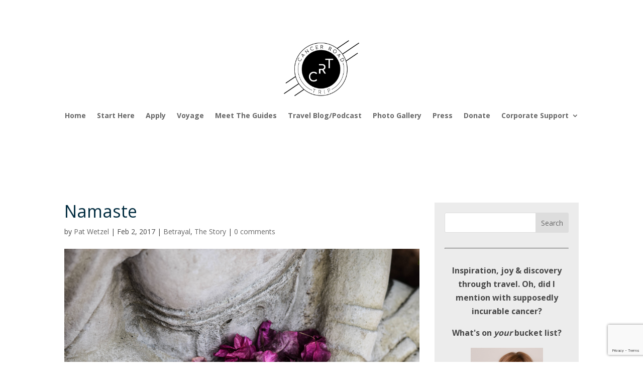

--- FILE ---
content_type: text/html; charset=UTF-8
request_url: https://cancerroadtrip.com/namaste/
body_size: 17271
content:
<!DOCTYPE html>
<html lang="en-US">
<head>
	<meta charset="UTF-8" />
<meta http-equiv="X-UA-Compatible" content="IE=edge">
	<link rel="pingback" href="https://cancerroadtrip.com/xmlrpc.php" />

	<script type="text/javascript">
		document.documentElement.className = 'js';
	</script>
	
	<title>Namaste | CancerRoadTrip</title>
<meta name='robots' content='noindex, nofollow' />
<link rel='dns-prefetch' href='//fonts.googleapis.com' />
<link rel="alternate" type="application/rss+xml" title="CancerRoadTrip &raquo; Feed" href="https://cancerroadtrip.com/feed/" />
<link rel="alternate" type="application/rss+xml" title="CancerRoadTrip &raquo; Comments Feed" href="https://cancerroadtrip.com/comments/feed/" />
<link rel="alternate" type="application/rss+xml" title="CancerRoadTrip &raquo; Namaste Comments Feed" href="https://cancerroadtrip.com/namaste/feed/" />
<link rel="alternate" title="oEmbed (JSON)" type="application/json+oembed" href="https://cancerroadtrip.com/wp-json/oembed/1.0/embed?url=https%3A%2F%2Fcancerroadtrip.com%2Fnamaste%2F" />
<link rel="alternate" title="oEmbed (XML)" type="text/xml+oembed" href="https://cancerroadtrip.com/wp-json/oembed/1.0/embed?url=https%3A%2F%2Fcancerroadtrip.com%2Fnamaste%2F&#038;format=xml" />
<meta content="Divi v.4.27.5" name="generator"/><style id='wp-block-library-inline-css' type='text/css'>
:root{--wp-block-synced-color:#7a00df;--wp-block-synced-color--rgb:122,0,223;--wp-bound-block-color:var(--wp-block-synced-color);--wp-editor-canvas-background:#ddd;--wp-admin-theme-color:#007cba;--wp-admin-theme-color--rgb:0,124,186;--wp-admin-theme-color-darker-10:#006ba1;--wp-admin-theme-color-darker-10--rgb:0,107,160.5;--wp-admin-theme-color-darker-20:#005a87;--wp-admin-theme-color-darker-20--rgb:0,90,135;--wp-admin-border-width-focus:2px}@media (min-resolution:192dpi){:root{--wp-admin-border-width-focus:1.5px}}.wp-element-button{cursor:pointer}:root .has-very-light-gray-background-color{background-color:#eee}:root .has-very-dark-gray-background-color{background-color:#313131}:root .has-very-light-gray-color{color:#eee}:root .has-very-dark-gray-color{color:#313131}:root .has-vivid-green-cyan-to-vivid-cyan-blue-gradient-background{background:linear-gradient(135deg,#00d084,#0693e3)}:root .has-purple-crush-gradient-background{background:linear-gradient(135deg,#34e2e4,#4721fb 50%,#ab1dfe)}:root .has-hazy-dawn-gradient-background{background:linear-gradient(135deg,#faaca8,#dad0ec)}:root .has-subdued-olive-gradient-background{background:linear-gradient(135deg,#fafae1,#67a671)}:root .has-atomic-cream-gradient-background{background:linear-gradient(135deg,#fdd79a,#004a59)}:root .has-nightshade-gradient-background{background:linear-gradient(135deg,#330968,#31cdcf)}:root .has-midnight-gradient-background{background:linear-gradient(135deg,#020381,#2874fc)}:root{--wp--preset--font-size--normal:16px;--wp--preset--font-size--huge:42px}.has-regular-font-size{font-size:1em}.has-larger-font-size{font-size:2.625em}.has-normal-font-size{font-size:var(--wp--preset--font-size--normal)}.has-huge-font-size{font-size:var(--wp--preset--font-size--huge)}.has-text-align-center{text-align:center}.has-text-align-left{text-align:left}.has-text-align-right{text-align:right}.has-fit-text{white-space:nowrap!important}#end-resizable-editor-section{display:none}.aligncenter{clear:both}.items-justified-left{justify-content:flex-start}.items-justified-center{justify-content:center}.items-justified-right{justify-content:flex-end}.items-justified-space-between{justify-content:space-between}.screen-reader-text{border:0;clip-path:inset(50%);height:1px;margin:-1px;overflow:hidden;padding:0;position:absolute;width:1px;word-wrap:normal!important}.screen-reader-text:focus{background-color:#ddd;clip-path:none;color:#444;display:block;font-size:1em;height:auto;left:5px;line-height:normal;padding:15px 23px 14px;text-decoration:none;top:5px;width:auto;z-index:100000}html :where(.has-border-color){border-style:solid}html :where([style*=border-top-color]){border-top-style:solid}html :where([style*=border-right-color]){border-right-style:solid}html :where([style*=border-bottom-color]){border-bottom-style:solid}html :where([style*=border-left-color]){border-left-style:solid}html :where([style*=border-width]){border-style:solid}html :where([style*=border-top-width]){border-top-style:solid}html :where([style*=border-right-width]){border-right-style:solid}html :where([style*=border-bottom-width]){border-bottom-style:solid}html :where([style*=border-left-width]){border-left-style:solid}html :where(img[class*=wp-image-]){height:auto;max-width:100%}:where(figure){margin:0 0 1em}html :where(.is-position-sticky){--wp-admin--admin-bar--position-offset:var(--wp-admin--admin-bar--height,0px)}@media screen and (max-width:600px){html :where(.is-position-sticky){--wp-admin--admin-bar--position-offset:0px}}

/*# sourceURL=wp-block-library-inline-css */
</style><style id='global-styles-inline-css' type='text/css'>
:root{--wp--preset--aspect-ratio--square: 1;--wp--preset--aspect-ratio--4-3: 4/3;--wp--preset--aspect-ratio--3-4: 3/4;--wp--preset--aspect-ratio--3-2: 3/2;--wp--preset--aspect-ratio--2-3: 2/3;--wp--preset--aspect-ratio--16-9: 16/9;--wp--preset--aspect-ratio--9-16: 9/16;--wp--preset--color--black: #000000;--wp--preset--color--cyan-bluish-gray: #abb8c3;--wp--preset--color--white: #ffffff;--wp--preset--color--pale-pink: #f78da7;--wp--preset--color--vivid-red: #cf2e2e;--wp--preset--color--luminous-vivid-orange: #ff6900;--wp--preset--color--luminous-vivid-amber: #fcb900;--wp--preset--color--light-green-cyan: #7bdcb5;--wp--preset--color--vivid-green-cyan: #00d084;--wp--preset--color--pale-cyan-blue: #8ed1fc;--wp--preset--color--vivid-cyan-blue: #0693e3;--wp--preset--color--vivid-purple: #9b51e0;--wp--preset--gradient--vivid-cyan-blue-to-vivid-purple: linear-gradient(135deg,rgb(6,147,227) 0%,rgb(155,81,224) 100%);--wp--preset--gradient--light-green-cyan-to-vivid-green-cyan: linear-gradient(135deg,rgb(122,220,180) 0%,rgb(0,208,130) 100%);--wp--preset--gradient--luminous-vivid-amber-to-luminous-vivid-orange: linear-gradient(135deg,rgb(252,185,0) 0%,rgb(255,105,0) 100%);--wp--preset--gradient--luminous-vivid-orange-to-vivid-red: linear-gradient(135deg,rgb(255,105,0) 0%,rgb(207,46,46) 100%);--wp--preset--gradient--very-light-gray-to-cyan-bluish-gray: linear-gradient(135deg,rgb(238,238,238) 0%,rgb(169,184,195) 100%);--wp--preset--gradient--cool-to-warm-spectrum: linear-gradient(135deg,rgb(74,234,220) 0%,rgb(151,120,209) 20%,rgb(207,42,186) 40%,rgb(238,44,130) 60%,rgb(251,105,98) 80%,rgb(254,248,76) 100%);--wp--preset--gradient--blush-light-purple: linear-gradient(135deg,rgb(255,206,236) 0%,rgb(152,150,240) 100%);--wp--preset--gradient--blush-bordeaux: linear-gradient(135deg,rgb(254,205,165) 0%,rgb(254,45,45) 50%,rgb(107,0,62) 100%);--wp--preset--gradient--luminous-dusk: linear-gradient(135deg,rgb(255,203,112) 0%,rgb(199,81,192) 50%,rgb(65,88,208) 100%);--wp--preset--gradient--pale-ocean: linear-gradient(135deg,rgb(255,245,203) 0%,rgb(182,227,212) 50%,rgb(51,167,181) 100%);--wp--preset--gradient--electric-grass: linear-gradient(135deg,rgb(202,248,128) 0%,rgb(113,206,126) 100%);--wp--preset--gradient--midnight: linear-gradient(135deg,rgb(2,3,129) 0%,rgb(40,116,252) 100%);--wp--preset--font-size--small: 13px;--wp--preset--font-size--medium: 20px;--wp--preset--font-size--large: 36px;--wp--preset--font-size--x-large: 42px;--wp--preset--spacing--20: 0.44rem;--wp--preset--spacing--30: 0.67rem;--wp--preset--spacing--40: 1rem;--wp--preset--spacing--50: 1.5rem;--wp--preset--spacing--60: 2.25rem;--wp--preset--spacing--70: 3.38rem;--wp--preset--spacing--80: 5.06rem;--wp--preset--shadow--natural: 6px 6px 9px rgba(0, 0, 0, 0.2);--wp--preset--shadow--deep: 12px 12px 50px rgba(0, 0, 0, 0.4);--wp--preset--shadow--sharp: 6px 6px 0px rgba(0, 0, 0, 0.2);--wp--preset--shadow--outlined: 6px 6px 0px -3px rgb(255, 255, 255), 6px 6px rgb(0, 0, 0);--wp--preset--shadow--crisp: 6px 6px 0px rgb(0, 0, 0);}:root { --wp--style--global--content-size: 823px;--wp--style--global--wide-size: 1080px; }:where(body) { margin: 0; }.wp-site-blocks > .alignleft { float: left; margin-right: 2em; }.wp-site-blocks > .alignright { float: right; margin-left: 2em; }.wp-site-blocks > .aligncenter { justify-content: center; margin-left: auto; margin-right: auto; }:where(.is-layout-flex){gap: 0.5em;}:where(.is-layout-grid){gap: 0.5em;}.is-layout-flow > .alignleft{float: left;margin-inline-start: 0;margin-inline-end: 2em;}.is-layout-flow > .alignright{float: right;margin-inline-start: 2em;margin-inline-end: 0;}.is-layout-flow > .aligncenter{margin-left: auto !important;margin-right: auto !important;}.is-layout-constrained > .alignleft{float: left;margin-inline-start: 0;margin-inline-end: 2em;}.is-layout-constrained > .alignright{float: right;margin-inline-start: 2em;margin-inline-end: 0;}.is-layout-constrained > .aligncenter{margin-left: auto !important;margin-right: auto !important;}.is-layout-constrained > :where(:not(.alignleft):not(.alignright):not(.alignfull)){max-width: var(--wp--style--global--content-size);margin-left: auto !important;margin-right: auto !important;}.is-layout-constrained > .alignwide{max-width: var(--wp--style--global--wide-size);}body .is-layout-flex{display: flex;}.is-layout-flex{flex-wrap: wrap;align-items: center;}.is-layout-flex > :is(*, div){margin: 0;}body .is-layout-grid{display: grid;}.is-layout-grid > :is(*, div){margin: 0;}body{padding-top: 0px;padding-right: 0px;padding-bottom: 0px;padding-left: 0px;}:root :where(.wp-element-button, .wp-block-button__link){background-color: #32373c;border-width: 0;color: #fff;font-family: inherit;font-size: inherit;font-style: inherit;font-weight: inherit;letter-spacing: inherit;line-height: inherit;padding-top: calc(0.667em + 2px);padding-right: calc(1.333em + 2px);padding-bottom: calc(0.667em + 2px);padding-left: calc(1.333em + 2px);text-decoration: none;text-transform: inherit;}.has-black-color{color: var(--wp--preset--color--black) !important;}.has-cyan-bluish-gray-color{color: var(--wp--preset--color--cyan-bluish-gray) !important;}.has-white-color{color: var(--wp--preset--color--white) !important;}.has-pale-pink-color{color: var(--wp--preset--color--pale-pink) !important;}.has-vivid-red-color{color: var(--wp--preset--color--vivid-red) !important;}.has-luminous-vivid-orange-color{color: var(--wp--preset--color--luminous-vivid-orange) !important;}.has-luminous-vivid-amber-color{color: var(--wp--preset--color--luminous-vivid-amber) !important;}.has-light-green-cyan-color{color: var(--wp--preset--color--light-green-cyan) !important;}.has-vivid-green-cyan-color{color: var(--wp--preset--color--vivid-green-cyan) !important;}.has-pale-cyan-blue-color{color: var(--wp--preset--color--pale-cyan-blue) !important;}.has-vivid-cyan-blue-color{color: var(--wp--preset--color--vivid-cyan-blue) !important;}.has-vivid-purple-color{color: var(--wp--preset--color--vivid-purple) !important;}.has-black-background-color{background-color: var(--wp--preset--color--black) !important;}.has-cyan-bluish-gray-background-color{background-color: var(--wp--preset--color--cyan-bluish-gray) !important;}.has-white-background-color{background-color: var(--wp--preset--color--white) !important;}.has-pale-pink-background-color{background-color: var(--wp--preset--color--pale-pink) !important;}.has-vivid-red-background-color{background-color: var(--wp--preset--color--vivid-red) !important;}.has-luminous-vivid-orange-background-color{background-color: var(--wp--preset--color--luminous-vivid-orange) !important;}.has-luminous-vivid-amber-background-color{background-color: var(--wp--preset--color--luminous-vivid-amber) !important;}.has-light-green-cyan-background-color{background-color: var(--wp--preset--color--light-green-cyan) !important;}.has-vivid-green-cyan-background-color{background-color: var(--wp--preset--color--vivid-green-cyan) !important;}.has-pale-cyan-blue-background-color{background-color: var(--wp--preset--color--pale-cyan-blue) !important;}.has-vivid-cyan-blue-background-color{background-color: var(--wp--preset--color--vivid-cyan-blue) !important;}.has-vivid-purple-background-color{background-color: var(--wp--preset--color--vivid-purple) !important;}.has-black-border-color{border-color: var(--wp--preset--color--black) !important;}.has-cyan-bluish-gray-border-color{border-color: var(--wp--preset--color--cyan-bluish-gray) !important;}.has-white-border-color{border-color: var(--wp--preset--color--white) !important;}.has-pale-pink-border-color{border-color: var(--wp--preset--color--pale-pink) !important;}.has-vivid-red-border-color{border-color: var(--wp--preset--color--vivid-red) !important;}.has-luminous-vivid-orange-border-color{border-color: var(--wp--preset--color--luminous-vivid-orange) !important;}.has-luminous-vivid-amber-border-color{border-color: var(--wp--preset--color--luminous-vivid-amber) !important;}.has-light-green-cyan-border-color{border-color: var(--wp--preset--color--light-green-cyan) !important;}.has-vivid-green-cyan-border-color{border-color: var(--wp--preset--color--vivid-green-cyan) !important;}.has-pale-cyan-blue-border-color{border-color: var(--wp--preset--color--pale-cyan-blue) !important;}.has-vivid-cyan-blue-border-color{border-color: var(--wp--preset--color--vivid-cyan-blue) !important;}.has-vivid-purple-border-color{border-color: var(--wp--preset--color--vivid-purple) !important;}.has-vivid-cyan-blue-to-vivid-purple-gradient-background{background: var(--wp--preset--gradient--vivid-cyan-blue-to-vivid-purple) !important;}.has-light-green-cyan-to-vivid-green-cyan-gradient-background{background: var(--wp--preset--gradient--light-green-cyan-to-vivid-green-cyan) !important;}.has-luminous-vivid-amber-to-luminous-vivid-orange-gradient-background{background: var(--wp--preset--gradient--luminous-vivid-amber-to-luminous-vivid-orange) !important;}.has-luminous-vivid-orange-to-vivid-red-gradient-background{background: var(--wp--preset--gradient--luminous-vivid-orange-to-vivid-red) !important;}.has-very-light-gray-to-cyan-bluish-gray-gradient-background{background: var(--wp--preset--gradient--very-light-gray-to-cyan-bluish-gray) !important;}.has-cool-to-warm-spectrum-gradient-background{background: var(--wp--preset--gradient--cool-to-warm-spectrum) !important;}.has-blush-light-purple-gradient-background{background: var(--wp--preset--gradient--blush-light-purple) !important;}.has-blush-bordeaux-gradient-background{background: var(--wp--preset--gradient--blush-bordeaux) !important;}.has-luminous-dusk-gradient-background{background: var(--wp--preset--gradient--luminous-dusk) !important;}.has-pale-ocean-gradient-background{background: var(--wp--preset--gradient--pale-ocean) !important;}.has-electric-grass-gradient-background{background: var(--wp--preset--gradient--electric-grass) !important;}.has-midnight-gradient-background{background: var(--wp--preset--gradient--midnight) !important;}.has-small-font-size{font-size: var(--wp--preset--font-size--small) !important;}.has-medium-font-size{font-size: var(--wp--preset--font-size--medium) !important;}.has-large-font-size{font-size: var(--wp--preset--font-size--large) !important;}.has-x-large-font-size{font-size: var(--wp--preset--font-size--x-large) !important;}
/*# sourceURL=global-styles-inline-css */
</style>

<link rel='stylesheet' id='dashicons-css' href='https://cancerroadtrip.com/wp-includes/css/dashicons.min.css?ver=6.9' type='text/css' media='all' />
<link rel='stylesheet' id='essgrid-blocks-editor-css-css' href='https://cancerroadtrip.com/wp-content/plugins/essential-grid/admin/includes/builders/gutenberg/build/index.css?ver=1745522396' type='text/css' media='all' />
<link rel='stylesheet' id='tp-fontello-css' href='https://cancerroadtrip.com/wp-content/plugins/essential-grid/public/assets/font/fontello/css/fontello.css?ver=3.1.9.3' type='text/css' media='all' />
<link rel='stylesheet' id='esg-plugin-settings-css' href='https://cancerroadtrip.com/wp-content/plugins/essential-grid/public/assets/css/settings.css?ver=3.1.9.3' type='text/css' media='all' />
<link rel='stylesheet' id='tp-open-sans-css' href='https://fonts.googleapis.com/css?family=Open+Sans%3A300%2C400%2C600%2C700%2C800&#038;ver=1.1.6' type='text/css' media='all' />
<link rel='stylesheet' id='tp-raleway-css' href='https://fonts.googleapis.com/css?family=Raleway%3A100%2C200%2C300%2C400%2C500%2C600%2C700%2C800%2C900&#038;ver=1.1.6' type='text/css' media='all' />
<link rel='stylesheet' id='tp-droid-serif-css' href='https://fonts.googleapis.com/css?family=Droid+Serif%3A400%2C700&#038;ver=1.1.6' type='text/css' media='all' />
<link rel='stylesheet' id='divi-style-css' href='https://cancerroadtrip.com/wp-content/themes/Divi/style-static.min.css?ver=4.27.5' type='text/css' media='all' />
<script type="text/javascript" src="https://cancerroadtrip.com/wp-includes/js/jquery/jquery.min.js?ver=3.7.1" id="jquery-core-js"></script>
<script type="text/javascript" src="https://cancerroadtrip.com/wp-includes/js/jquery/jquery-migrate.min.js?ver=3.4.1" id="jquery-migrate-js"></script>
<script type="text/javascript" id="tp-tools-js-before">
/* <![CDATA[ */
window.ESG ??={};ESG.E ??={};ESG.E.site_url='https://cancerroadtrip.com';ESG.E.plugin_url='https://cancerroadtrip.com/wp-content/plugins/essential-grid/';ESG.E.ajax_url='https://cancerroadtrip.com/wp-admin/admin-ajax.php';ESG.E.nonce='0373c6da30';ESG.E.tptools=true;ESG.E.waitTptFunc ??=[];ESG.F ??={};ESG.F.waitTpt=() =>{if ( typeof jQuery==='undefined' ||!window?._tpt?.regResource ||!ESG?.E?.plugin_url ||(!ESG.E.tptools && !window?.SR7?.E?.plugin_url) ) return setTimeout(ESG.F.waitTpt,29);if (!window._tpt.gsap) window._tpt.regResource({id:'tpgsap',url:ESG.E.tptools && ESG.E.plugin_url+'/public/assets/js/libs/tpgsap.js' ||SR7.E.plugin_url + 'public/js/libs/tpgsap.js'});_tpt.checkResources(['tpgsap']).then(() =>{if (window.tpGS && !_tpt?.Back){_tpt.eases=tpGS.eases;Object.keys(_tpt.eases).forEach((e) => {_tpt[e] ===undefined && (_tpt[e]=tpGS[e])});}ESG.E.waitTptFunc.forEach((f) =>{typeof f ==='function' && f();});ESG.E.waitTptFunc=[];});}
//# sourceURL=tp-tools-js-before
/* ]]> */
</script>
<script type="text/javascript" src="https://cancerroadtrip.com/wp-content/plugins/essential-grid/public/assets/js/libs/tptools.js?ver=6.7.36" id="tp-tools-js" async="async" data-wp-strategy="async"></script>
<link rel="https://api.w.org/" href="https://cancerroadtrip.com/wp-json/" /><link rel="alternate" title="JSON" type="application/json" href="https://cancerroadtrip.com/wp-json/wp/v2/posts/299" /><link rel="EditURI" type="application/rsd+xml" title="RSD" href="https://cancerroadtrip.com/xmlrpc.php?rsd" />
<meta name="generator" content="WordPress 6.9" />
<link rel="canonical" href="https://cancerroadtrip.com/namaste/" />
<link rel='shortlink' href='https://cancerroadtrip.com/?p=299' />
<meta name="viewport" content="width=device-width, initial-scale=1.0, maximum-scale=1.0, user-scalable=0" /><link rel="stylesheet" href="https://use.fontawesome.com/releases/v5.5.0/css/all.css" integrity="sha384-B4dIYHKNBt8Bc12p+WXckhzcICo0wtJAoU8YZTY5qE0Id1GSseTk6S+L3BlXeVIU" crossorigin="anonymous">

<!-- Facebook Pixel Code -->
<script>
!function(f,b,e,v,n,t,s)
{if(f.fbq)return;n=f.fbq=function(){n.callMethod?
n.callMethod.apply(n,arguments):n.queue.push(arguments)};
if(!f._fbq)f._fbq=n;n.push=n;n.loaded=!0;n.version='2.0';
n.queue=[];t=b.createElement(e);t.async=!0;
t.src=v;s=b.getElementsByTagName(e)[0];
s.parentNode.insertBefore(t,s)}(window,document,'script',
'https://connect.facebook.net/en_US/fbevents.js');
 fbq('init', '309471646334408'); 
fbq('track', 'PageView');
</script>
<noscript>
<img height="1" width="1" src="https://www.facebook.com/tr?id=309471646334408&amp;ev=PageView%0A&amp;noscript=1">
</noscript>
<!-- End Facebook Pixel Code -->

<style id="et-divi-customizer-global-cached-inline-styles">body,.et_pb_column_1_2 .et_quote_content blockquote cite,.et_pb_column_1_2 .et_link_content a.et_link_main_url,.et_pb_column_1_3 .et_quote_content blockquote cite,.et_pb_column_3_8 .et_quote_content blockquote cite,.et_pb_column_1_4 .et_quote_content blockquote cite,.et_pb_blog_grid .et_quote_content blockquote cite,.et_pb_column_1_3 .et_link_content a.et_link_main_url,.et_pb_column_3_8 .et_link_content a.et_link_main_url,.et_pb_column_1_4 .et_link_content a.et_link_main_url,.et_pb_blog_grid .et_link_content a.et_link_main_url,body .et_pb_bg_layout_light .et_pb_post p,body .et_pb_bg_layout_dark .et_pb_post p{font-size:16px}.et_pb_slide_content,.et_pb_best_value{font-size:18px}body{color:#474747}h1,h2,h3,h4,h5,h6{color:#002b3f}#et_search_icon:hover,.mobile_menu_bar:before,.mobile_menu_bar:after,.et_toggle_slide_menu:after,.et-social-icon a:hover,.et_pb_sum,.et_pb_pricing li a,.et_pb_pricing_table_button,.et_overlay:before,.entry-summary p.price ins,.et_pb_member_social_links a:hover,.et_pb_widget li a:hover,.et_pb_filterable_portfolio .et_pb_portfolio_filters li a.active,.et_pb_filterable_portfolio .et_pb_portofolio_pagination ul li a.active,.et_pb_gallery .et_pb_gallery_pagination ul li a.active,.wp-pagenavi span.current,.wp-pagenavi a:hover,.nav-single a,.tagged_as a,.posted_in a{color:#003f72}.et_pb_contact_submit,.et_password_protected_form .et_submit_button,.et_pb_bg_layout_light .et_pb_newsletter_button,.comment-reply-link,.form-submit .et_pb_button,.et_pb_bg_layout_light .et_pb_promo_button,.et_pb_bg_layout_light .et_pb_more_button,.et_pb_contact p input[type="checkbox"]:checked+label i:before,.et_pb_bg_layout_light.et_pb_module.et_pb_button{color:#003f72}.footer-widget h4{color:#003f72}.et-search-form,.nav li ul,.et_mobile_menu,.footer-widget li:before,.et_pb_pricing li:before,blockquote{border-color:#003f72}.et_pb_counter_amount,.et_pb_featured_table .et_pb_pricing_heading,.et_quote_content,.et_link_content,.et_audio_content,.et_pb_post_slider.et_pb_bg_layout_dark,.et_slide_in_menu_container,.et_pb_contact p input[type="radio"]:checked+label i:before{background-color:#003f72}.container,.et_pb_row,.et_pb_slider .et_pb_container,.et_pb_fullwidth_section .et_pb_title_container,.et_pb_fullwidth_section .et_pb_title_featured_container,.et_pb_fullwidth_header:not(.et_pb_fullscreen) .et_pb_fullwidth_header_container{max-width:1260px}.et_boxed_layout #page-container,.et_boxed_layout.et_non_fixed_nav.et_transparent_nav #page-container #top-header,.et_boxed_layout.et_non_fixed_nav.et_transparent_nav #page-container #main-header,.et_fixed_nav.et_boxed_layout #page-container #top-header,.et_fixed_nav.et_boxed_layout #page-container #main-header,.et_boxed_layout #page-container .container,.et_boxed_layout #page-container .et_pb_row{max-width:1420px}a{color:#216d80}.nav li ul{border-color:#2ea3f2}#page-container #top-header{background-color:#003f72!important}#et-secondary-nav li ul{background-color:#003f72}.et_header_style_centered .mobile_nav .select_page,.et_header_style_split .mobile_nav .select_page,.et_nav_text_color_light #top-menu>li>a,.et_nav_text_color_dark #top-menu>li>a,#top-menu a,.et_mobile_menu li a,.et_nav_text_color_light .et_mobile_menu li a,.et_nav_text_color_dark .et_mobile_menu li a,#et_search_icon:before,.et_search_form_container input,span.et_close_search_field:after,#et-top-navigation .et-cart-info{color:#000000}.et_search_form_container input::-moz-placeholder{color:#000000}.et_search_form_container input::-webkit-input-placeholder{color:#000000}.et_search_form_container input:-ms-input-placeholder{color:#000000}#main-header .nav li ul a{color:rgba(0,0,0,0.7)}#main-footer{background-color:rgba(0,149,165,0)}.footer-widget,.footer-widget li,.footer-widget li a,#footer-info{font-size:14px}.footer-widget .et_pb_widget div,.footer-widget .et_pb_widget ul,.footer-widget .et_pb_widget ol,.footer-widget .et_pb_widget label{line-height:1.7em}#et-footer-nav .bottom-nav li.current-menu-item a{color:#2ea3f2}body .et_pb_button{border-width:1px!important;border-color:#264152;border-radius:4px}body.et_pb_button_helper_class .et_pb_button,body.et_pb_button_helper_class .et_pb_module.et_pb_button{color:#264152}body .et_pb_button:after{font-size:32px;color:#264152}body .et_pb_bg_layout_light.et_pb_button:hover,body .et_pb_bg_layout_light .et_pb_button:hover,body .et_pb_button:hover{color:#ffffff!important;border-radius:25px;letter-spacing:4px}@media only screen and (min-width:981px){#main-footer .footer-widget h4,#main-footer .widget_block h1,#main-footer .widget_block h2,#main-footer .widget_block h3,#main-footer .widget_block h4,#main-footer .widget_block h5,#main-footer .widget_block h6{font-size:18px}.et_header_style_left #et-top-navigation,.et_header_style_split #et-top-navigation{padding:15px 0 0 0}.et_header_style_left #et-top-navigation nav>ul>li>a,.et_header_style_split #et-top-navigation nav>ul>li>a{padding-bottom:15px}.et_header_style_split .centered-inline-logo-wrap{width:30px;margin:-30px 0}.et_header_style_split .centered-inline-logo-wrap #logo{max-height:30px}.et_pb_svg_logo.et_header_style_split .centered-inline-logo-wrap #logo{height:30px}.et_header_style_centered #top-menu>li>a{padding-bottom:5px}.et_header_style_slide #et-top-navigation,.et_header_style_fullscreen #et-top-navigation{padding:6px 0 6px 0!important}.et_header_style_centered #main-header .logo_container{height:30px}.et_header_style_centered #logo{max-height:30%}.et_pb_svg_logo.et_header_style_centered #logo{height:30%}.et_header_style_centered.et_hide_primary_logo #main-header:not(.et-fixed-header) .logo_container,.et_header_style_centered.et_hide_fixed_logo #main-header.et-fixed-header .logo_container{height:5.4px}.et_header_style_left .et-fixed-header #et-top-navigation,.et_header_style_split .et-fixed-header #et-top-navigation{padding:15px 0 0 0}.et_header_style_left .et-fixed-header #et-top-navigation nav>ul>li>a,.et_header_style_split .et-fixed-header #et-top-navigation nav>ul>li>a{padding-bottom:15px}.et_header_style_centered header#main-header.et-fixed-header .logo_container{height:30px}.et_header_style_split #main-header.et-fixed-header .centered-inline-logo-wrap{width:30px;margin:-30px 0}.et_header_style_split .et-fixed-header .centered-inline-logo-wrap #logo{max-height:30px}.et_pb_svg_logo.et_header_style_split .et-fixed-header .centered-inline-logo-wrap #logo{height:30px}.et_header_style_slide .et-fixed-header #et-top-navigation,.et_header_style_fullscreen .et-fixed-header #et-top-navigation{padding:6px 0 6px 0!important}.et-fixed-header#main-header,.et-fixed-header#main-header .nav li ul,.et-fixed-header .et-search-form{background-color:#e4ddca}}@media only screen and (min-width:1575px){.et_pb_row{padding:31px 0}.et_pb_section{padding:63px 0}.single.et_pb_pagebuilder_layout.et_full_width_page .et_post_meta_wrapper{padding-top:94px}.et_pb_fullwidth_section{padding:0}}h1,h1.et_pb_contact_main_title,.et_pb_title_container h1{font-size:34px}h2,.product .related h2,.et_pb_column_1_2 .et_quote_content blockquote p{font-size:29px}h3{font-size:24px}h4,.et_pb_circle_counter h3,.et_pb_number_counter h3,.et_pb_column_1_3 .et_pb_post h2,.et_pb_column_1_4 .et_pb_post h2,.et_pb_blog_grid h2,.et_pb_column_1_3 .et_quote_content blockquote p,.et_pb_column_3_8 .et_quote_content blockquote p,.et_pb_column_1_4 .et_quote_content blockquote p,.et_pb_blog_grid .et_quote_content blockquote p,.et_pb_column_1_3 .et_link_content h2,.et_pb_column_3_8 .et_link_content h2,.et_pb_column_1_4 .et_link_content h2,.et_pb_blog_grid .et_link_content h2,.et_pb_column_1_3 .et_audio_content h2,.et_pb_column_3_8 .et_audio_content h2,.et_pb_column_1_4 .et_audio_content h2,.et_pb_blog_grid .et_audio_content h2,.et_pb_column_3_8 .et_pb_audio_module_content h2,.et_pb_column_1_3 .et_pb_audio_module_content h2,.et_pb_gallery_grid .et_pb_gallery_item h3,.et_pb_portfolio_grid .et_pb_portfolio_item h2,.et_pb_filterable_portfolio_grid .et_pb_portfolio_item h2{font-size:20px}h5{font-size:18px}h6{font-size:15px}.et_pb_slide_description .et_pb_slide_title{font-size:52px}.et_pb_gallery_grid .et_pb_gallery_item h3,.et_pb_portfolio_grid .et_pb_portfolio_item h2,.et_pb_filterable_portfolio_grid .et_pb_portfolio_item h2,.et_pb_column_1_4 .et_pb_audio_module_content h2{font-size:18px}@media only screen and (max-width:980px){.et_header_style_centered .mobile_nav .select_page,.et_header_style_split .mobile_nav .select_page,.et_mobile_menu li a,.mobile_menu_bar:before,.et_nav_text_color_light #top-menu>li>a,.et_nav_text_color_dark #top-menu>li>a,#top-menu a,.et_mobile_menu li a,#et_search_icon:before,#et_top_search .et-search-form input,.et_search_form_container input,#et-top-navigation .et-cart-info{color:rgba(0,0,0,0.6)}.et_close_search_field:after{color:rgba(0,0,0,0.6)!important}.et_search_form_container input::-moz-placeholder{color:rgba(0,0,0,0.6)}.et_search_form_container input::-webkit-input-placeholder{color:rgba(0,0,0,0.6)}.et_search_form_container input:-ms-input-placeholder{color:rgba(0,0,0,0.6)}}body #page-container #sidebar{width:28%}body #page-container #left-area{width:72%}.et_right_sidebar #main-content .container:before{right:28%!important}.et_left_sidebar #main-content .container:before{left:28%!important}.et_social_all_button{display:none}.et_monarch .et_social_facebook,.et_monarch .et_social_facebook,.et_monarch .et_social_networks.et_social_circle .et_social_facebook i{background-color:#ED6A04}.et_social_facebook,.et_social_twitter,.et_social_googleplus,.et_monarch .et_social_pinterest{border-bottom:1px solid #b1b1b1!important}.et_monarch .et_social_twitter,.et_monarch .et_social_googleplus,.et_monarch .et_social_pinterest,.et_monarch .et_social_digg{background-color:#ED6A04}ul.et_social_icons_container{border-bottom:1px solid #b1b1b1;border-top:1px solid #b1b1b1;border-right:1px solid #b1b1b1}.comment_avatar{max-width:80px}@media (max-width:768px){.header-content{width:100%!important}.et_pb_fullwidth_header_container{width:100%!important}}.triangle-after::after{content:"";position:absolute;background:url(https://cancerroadtrip.com/wp-content/uploads/2018/10/triangle-after-2.png);background-repeat:no-repeat;left:50%;transform:translate(-50%,0%);width:42px;height:26px;background-size:42px;margin-top:-1px}@media (max-width:768px){.to-travel-is{width:60%!important}}@media (max-width:420px){.to-travel-is{width:40%!important}}#main-header{background-color:#ECECEC;padding:2px 0 0 0}.logo_container{height:40px!important}.logo_container a:link,.logo_container a:hover,.logo_container a:visited,.logo_container a:active{color:#363636!important;font-weight:bold!important}#et-top-navigation{display:none!important}body.home #main-header{display:none!important}@media (max-width:980px){#main-header{padding:2px 0 5px 0!important}.logo_container{height:20px!important}.logo_container a:link,.logo_container a:hover,.logo_container a:visited,.logo_container a:active{font-size:90%!important}}.container:before{background-color:transparent!important}.et_pb_widget_area_right{border-left:0!important}.et_pb_widget_area_left{border-right:0!important}.wp-pagenavi{text-align:center!important}#post-big-image{text-align:center}.single img.wp-post-image{width:100%!important;height:auto}#footer-widgets .footer-widget li{width:33%;float:left;padding-right:7px;padding-left:0px}#footer-widgets .footer-widget li:before{display:none!important}.et_pb_widget ul li{margin-bottom:2px!important}#footer-bottom,.footer-widget h4{color:#fff}@media (max-width:768px){.som1{line-height:25px!important}.cmeet{line-height:20px!important}}@media (min-width:769px){#blog-head-new{background-image:url(https://cancerroadtrip.com/wp-content/uploads/2018/11/blog-header-bg.jpg);background-repeat:no-repeat;background-position:center;padding:420px 0 0 0}}@media (max-width:768px){#blog-head-new{background-image:url(https://cancerroadtrip.com/wp-content/uploads/2018/11/blog-header-bg.jpg);background-repeat:no-repeat;background-position:center;padding:300px 0 0 0;background-size:auto 300px}}@media (max-width:420px){#blog-head-new{background-image:url(https://cancerroadtrip.com/wp-content/uploads/2018/11/blog-header-bg.jpg);background-repeat:no-repeat;background-position:center;padding:200px 0 0 0;background-size:auto 200px}}.single-post #sidebar,.single-location #sidebar{background-color:#ececec!important;padding:20px}@media (min-width:981px){.single-post #left-area,.single-location #left-area{padding-right:30px!important}}.single-location .et_post_meta_wrapper img{display:none!important}@media (max-width:768px){.advisor-profile h3{text-align:center!important;font-weight:bold!important}}.about-contact .et_pb_contact_right{color:#ffffff}#aff-side-wrap{margin-top:15px}.aff-side{display:inline-block;margin-right:10px;margin-bottom:15px;vertical-align:top}.aff-side img{max-width:140px;height:auto}.affl-side-coup{max-width:140px}.aff-side-learn{text-align:center}.aff-side-learn a:link,.aff-side-learn a:visited{color:#ED6A04!important;font-weight:bold}.aff-side-learn a:hover{text-decoration:underline}</style></head>
<body class="wp-singular post-template-default single single-post postid-299 single-format-standard wp-theme-Divi et-tb-has-template et-tb-has-header et_pb_button_helper_class et_pb_footer_columns3 et_cover_background osx et_pb_gutters3 et_right_sidebar et_divi_theme et-db">
	<div id="page-container">
<div id="et-boc" class="et-boc">
			
		<header class="et-l et-l--header">
			<div class="et_builder_inner_content et_pb_gutters3"><div class="et_pb_section et_pb_section_0_tb_header et_section_regular et_pb_section--with-menu" >
				
				
				
				
				
				
				<div class="et_pb_row et_pb_row_0_tb_header et_pb_row--with-menu">
				<div class="et_pb_column et_pb_column_4_4 et_pb_column_0_tb_header  et_pb_css_mix_blend_mode_passthrough et-last-child et_pb_column--with-menu">
				
				
				
				
				<div class="et_pb_module et_pb_menu et_pb_menu_0_tb_header et_pb_bg_layout_light  et_pb_text_align_left et_dropdown_animation_fade et_pb_menu--with-logo et_pb_menu--style-centered">
					
					
					
					
					<div class="et_pb_menu_inner_container clearfix">
						<div class="et_pb_menu__logo-wrap">
			  <div class="et_pb_menu__logo">
				<img fetchpriority="high" decoding="async" width="922" height="708" src="https://cancerroadtrip.com/wp-content/uploads/2018/09/logo.png" alt="CancerRoadTrip, cancer, travel, healing, wellness" srcset="https://cancerroadtrip.com/wp-content/uploads/2018/09/logo.png 922w, https://cancerroadtrip.com/wp-content/uploads/2018/09/logo-300x230.png 300w, https://cancerroadtrip.com/wp-content/uploads/2018/09/logo-768x590.png 768w, https://cancerroadtrip.com/wp-content/uploads/2018/09/logo-610x468.png 610w" sizes="(max-width: 922px) 100vw, 922px" class="wp-image-12515" />
			  </div>
			</div>
						<div class="et_pb_menu__wrap">
							<div class="et_pb_menu__menu">
								<nav class="et-menu-nav"><ul id="menu-main-menu" class="et-menu nav"><li class="anchorpoint et_pb_menu_page_id-11 menu-item menu-item-type-custom menu-item-object-custom menu-item-home menu-item-11"><a href="http://cancerroadtrip.com/">Home</a></li>
<li class="et_pb_menu_page_id-14163 menu-item menu-item-type-post_type menu-item-object-page menu-item-14495"><a href="https://cancerroadtrip.com/about/">Start Here</a></li>
<li class="et_pb_menu_page_id-13704 menu-item menu-item-type-post_type menu-item-object-page menu-item-14336"><a href="https://cancerroadtrip.com/apply-for-wellness-retreat/">Apply</a></li>
<li class="et_pb_menu_page_id-13114 menu-item menu-item-type-post_type menu-item-object-page menu-item-13118"><a href="https://cancerroadtrip.com/voyage-to-a-healing-retreat/">Voyage</a></li>
<li class="et_pb_menu_page_id-12786 menu-item menu-item-type-post_type menu-item-object-page menu-item-12793"><a href="https://cancerroadtrip.com/cancer-guides/">Meet The Guides</a></li>
<li class="et_pb_menu_page_id-12407 menu-item menu-item-type-post_type menu-item-object-page menu-item-12410"><a href="https://cancerroadtrip.com/travel-blog/">Travel Blog/Podcast</a></li>
<li class="et_pb_menu_page_id-5854 menu-item menu-item-type-post_type menu-item-object-page menu-item-6726"><a href="https://cancerroadtrip.com/gallery/">Photo Gallery</a></li>
<li class="et_pb_menu_page_id-17514 menu-item menu-item-type-post_type menu-item-object-page menu-item-18898"><a href="https://cancerroadtrip.com/press/">Press</a></li>
<li class="et_pb_menu_page_id-18330 menu-item menu-item-type-post_type menu-item-object-page menu-item-18529"><a href="https://cancerroadtrip.com/in-memory-of/">Donate</a></li>
<li class="et_pb_menu_page_id-20880 menu-item menu-item-type-post_type menu-item-object-page menu-item-has-children menu-item-20941"><a href="https://cancerroadtrip.com/corp-support/">Corporate Support</a>
<ul class="sub-menu">
	<li class="et_pb_menu_page_id-20943 menu-item menu-item-type-post_type menu-item-object-page menu-item-21022"><a href="https://cancerroadtrip.com/the-swag-bag/">The Swag Bag</a></li>
</ul>
</li>
</ul></nav>
							</div>
							
							
							<div class="et_mobile_nav_menu">
				<div class="mobile_nav closed">
					<span class="mobile_menu_bar"></span>
				</div>
			</div>
						</div>
						
					</div>
				</div>
			</div>
				
				
				
				
			</div>
				
				
			</div>		</div>
	</header>
	<div id="et-main-area">
	
<div id="main-content">
		<div class="container">
		<div id="content-area" class="clearfix">
			<div id="left-area">
											<article id="post-299" class="et_pb_post post-299 post type-post status-publish format-standard has-post-thumbnail hentry category-betrayal category-the-story tag-namaste">
											<div class="et_post_meta_wrapper">
							<h1 class="entry-title">Namaste</h1>

						<p class="post-meta"> by <span class="author vcard"><a href="https://cancerroadtrip.com/author/pat/" title="Posts by Pat Wetzel" rel="author">Pat Wetzel</a></span> | <span class="published">Feb 2, 2017</span> | <a href="https://cancerroadtrip.com/category/betrayal/" rel="category tag">Betrayal</a>, <a href="https://cancerroadtrip.com/category/the-story/" rel="category tag">The Story</a> | <span class="comments-number"><a href="https://cancerroadtrip.com/namaste/#respond">0 comments</a></span></p><img src="https://cancerroadtrip.com/wp-content/uploads/2017/02/chris-ensey-87456.jpg" alt="" class="" width="1080" height="675" />
												</div>
				
					<div class="entry-content">
					<h2 style="text-align: center;"><em>Namaste: &#8220;I bow to the divine in you&#8221; </em></h2>
<p>&nbsp;</p>
<p>Sometimes I sit in silence and reflect.</p>
<p>Outwardly I know I look so together. Always sure, in control. Brave.</p>
<p>Inside, I wonder&#8230;</p>
<p>Does anyone get the pain of cancer?</p>
<p>Of betrayal and all its implications?</p>
<p>The pain of uncertainty?</p>
<p>The pain of loss on so many levels!</p>
<p>Loss of health.</p>
<p>Loss of perceived control and certainty.</p>
<p>Loss of property.</p>
<p>Loss of family.</p>
<p>Loss of energy.</p>
<p>Loss of future.</p>
<p>Loss of livelihood.</p>
<p>Hello!!!</p>
<p>Is anyone out there????</p>
<p>But the better question is who&#8217;s in here.</p>
<p>Because this person inside of me, I know, will find a way through all of this, to peace, to stillness. To the things that matter.  Over the years I&#8217;ve learned that I have it  in me to overcome nearly anything, and to find a positive path through most situations.</p>
<p>Namaste is a phrase from yoga. In Hinduism it means &#8220;I bow to the divine in you&#8221;.</p>
<h2 style="text-align: center;">Namaste to me.</h2>
<p>&nbsp;</p>
<h2>Some Inspirational Reading For Tough Times:</h2>
<p>&nbsp;</p>
<p><a href="https://www.amazon.com/gp/product/1937856690/ref=as_li_tl?ie=UTF8&amp;camp=1789&amp;creative=9325&amp;creativeASIN=1937856690&amp;linkCode=as2&amp;tag=wwwanticancer-20&amp;linkId=593677b21b1e7a5854c032edef8953e5" target="_blank" rel="noopener"><img decoding="async" class="alignleft" src="//ws-na.amazon-adsystem.com/widgets/q?_encoding=UTF8&amp;MarketPlace=US&amp;ASIN=1937856690&amp;ServiceVersion=20070822&amp;ID=AsinImage&amp;WS=1&amp;Format=_SL250_&amp;tag=wwwanticancer-20" border="0" /></a><img loading="lazy" decoding="async" style="border: none !important; margin: 0px !important;" src="//ir-na.amazon-adsystem.com/e/ir?t=wwwanticancer-20&amp;l=am2&amp;o=1&amp;a=1937856690" alt="" width="1" height="1" border="0" />From Amazon:</p>
<p><em><b>From covering the front lines of the Gulf War to investigating Colombian drug lords to living with freedom fighters in the mountains of Afghanistan, war correspondent Brad Willis was accustomed to risk. But when mortal danger came, it was from an unexpected direction.</b></em></p>
<p><em>At the pinnacle of his career, a broken back and failed surgery left Willis permanently disabled and condemned to life in a body brace. Then came a diagnosis of terminal, stage IV throat cancer.</em></p>
<p><em>At his 50th birthday party, friends gathered around Willis, who was crippled, almost mute, depressed, strung out on narcotic medications, and dying. Halfway through the celebration Willis realized the party’s true purpose—his friends were there to say goodbye.</em></p>
<p><em>Everyone knew Willis was on his way out&#8230;everyone except his 2-year-old son, who urged, “Get up, Daddy!”</em></p>
<p><em>His son’s words ringing in his ears, Willis chose to abandon Western medicine and embrace the most esoteric practices of Yoga to heal his body, mind, and soul—ridding himself of cancer and fully restoring his back. As a symbol of his journey, he took the spiritual name Bhava Ram, which stands for “Living from the Heart.”</em></p>
<p><em>Warrior Pose is an adventure chronicling some of the most momentous events of our time through a journalist’s eyes, an unforgettable story about the power of love between father and son, and a transformational journey of self-healing, inner peace, and wholeness.</em></p>
<p>&nbsp;</p>
<p><a href="https://www.amazon.com/gp/product/1512252727/ref=as_li_tl?ie=UTF8&amp;camp=1789&amp;creative=9325&amp;creativeASIN=1512252727&amp;linkCode=as2&amp;tag=wwwanticancer-20&amp;linkId=3a24a5740bde11246c7091e0d1ab6264" target="_blank" rel="noopener"><img decoding="async" class="alignright" src="//ws-na.amazon-adsystem.com/widgets/q?_encoding=UTF8&amp;MarketPlace=US&amp;ASIN=1512252727&amp;ServiceVersion=20070822&amp;ID=AsinImage&amp;WS=1&amp;Format=_SL250_&amp;tag=wwwanticancer-20" border="0" /></a><img loading="lazy" decoding="async" style="border: none !important; margin: 0px !important;" src="//ir-na.amazon-adsystem.com/e/ir?t=wwwanticancer-20&amp;l=am2&amp;o=1&amp;a=1512252727" alt="" width="1" height="1" border="0" />From Amazon:</p>
<p><em>In his last book, &#8216;Get To Know: Unlocking the Essence in You&#8217;, Charles gives insight to the man he was before going through his battle with Stage IV Hodgkins Lymphoma and the man he became once on the other side. &#8216;Choose Your Path&#8217; was written during the last three to four years of being in remission and is literally being published two weeks after Charles received the news that the cancer has returned. Making this title so much more compelling as Charles will once again try to grow from a life threatening challenge. During the years of medically and mentally being cancer free, Charles has climbed mountains, ran with the bulls and gotten engaged. Substantial changes in his mindset, actions and desires have taken place and Charles lays his private thoughts out for the world to see how he ended up on the path that he walks today. A path that no man has walked on before and one that no man will walk again. Charles intentionally looks for the path least taken simply to be able to share an experience and inspire someone to do the same. &#8216;Choose Your Path&#8217;, reminds us that all humans were born with a purpose. That feeling inside that keeps you awake at night should be acknowledge and if reasonable pursued. &#8216;Choose Your Path&#8217; also reminds us to love ourselves and that trying to be the best that we can be is never a bad mission. This book serves as voice for a generation who realizes that humanity needs a philosophy of love and encouragement in order to sustain and grow. Without it the ideology of every man for himself will spread. History has told that story many times before, try this one. &#8216;Choose Your Path&#8217; 2015. </em></p>
<p>&nbsp;</p>
<p><a href="https://www.amazon.com/gp/product/1460229142/ref=as_li_tl?ie=UTF8&amp;camp=1789&amp;creative=9325&amp;creativeASIN=1460229142&amp;linkCode=as2&amp;tag=wwwanticancer-20&amp;linkId=856dbb68429073158020f99964f977ec" target="_blank" rel="noopener"><img decoding="async" class="alignleft" src="//ws-na.amazon-adsystem.com/widgets/q?_encoding=UTF8&amp;MarketPlace=US&amp;ASIN=1460229142&amp;ServiceVersion=20070822&amp;ID=AsinImage&amp;WS=1&amp;Format=_SL250_&amp;tag=wwwanticancer-20" border="0" /></a><img loading="lazy" decoding="async" style="border: none !important; margin: 0px !important;" src="//ir-na.amazon-adsystem.com/e/ir?t=wwwanticancer-20&amp;l=am2&amp;o=1&amp;a=1460229142" alt="" width="1" height="1" border="0" /> From Amazon:</p>
<p><em>Diagnosed with a late-stage cancer, after years of bungled and inadequate medical attention…and then to discover that the best-practice chemotherapy is not available in your province.</em></p>
<p><em>After her delayed diagnosis of colorectal cancer, Robin McGee reaches out to her community using a blog entitled “Robin’s Cancer Olympics.” Often uplifting and humourous, the blog posts and responses follow her into the harsh landscape of cancer treatment, medical regulation, and provincial politics. If she and her supporters are to be successful in lobbying the government for the chemotherapy, she must overcome many formidable and frightening hurdles. And time is running out. . . </em></p>
<p><em>A true story, The Cancer Olympics is a suspenseful and poignant treatment of an unthinkable situation, an account of advocacy and survival that explores our deepest values regarding democracy, medicine, and friendship.</em></p>
<p><em>Half of the proceeds from the sale of this book go to the Canadian Cancer Society and the Colorectal Cancer Association of Canada.</em></p>
<p>&nbsp;</p>
<h2></h2>
<h2 style="text-align: center;"><em>Like This Post? Pin It!</em></h2>
<p><img loading="lazy" decoding="async" class=" wp-image-11033 aligncenter" src="http://cancerroadtrip.com/wp-content/uploads/2017/02/Create-200x300.png" alt="Namaste" width="259" height="389" srcset="https://cancerroadtrip.com/wp-content/uploads/2017/02/Create-200x300.png 200w, https://cancerroadtrip.com/wp-content/uploads/2017/02/Create-683x1024.png 683w, https://cancerroadtrip.com/wp-content/uploads/2017/02/Create-610x915.png 610w, https://cancerroadtrip.com/wp-content/uploads/2017/02/Create.png 735w" sizes="(max-width: 259px) 100vw, 259px" /></p>
<p>&nbsp;</p>
<p style="text-align: center;"><strong>If you&#8217;re interested in learning more about photography (or cooking or film or any number of topics) check out Masterclass for on-line excellence:</strong></p>
<p><a href="http://shareasale.com/r.cfm?b=1080271&amp;u=1686966&amp;m=62509&amp;urllink=&amp;afftrack=" target="_blank" rel="noopener"><br />
<img decoding="async" class="aligncenter" src="http://static.shareasale.com/image/62509/MasterClassLogo.png" border="0" /></a></p>
<p>[et_bloom_inline optin_id=&#8221;optin_10&#8243;]</p>
<p style="text-align: center;"><strong><i>What is #CancerRoadTrip and how did it come to be? Read </i><a href="http://cancerroadtrip.com/betrayal/"><i>this post</i></a><i> to get the backstory! </i></strong></p>
<p style="text-align: center;"><strong>Follow me on <a href="http://www.twitter.com/cancerroadtrip" target="blank">Twitter</a>, <a href="https://www.pinterest.com/anticancerclub/cancerroadtrip/" target="blank">Pinterest</a>, <a href="http://instagram.com/cancerroadtrip" target="blank">Instagram</a>, and at <a href="https://www.anticancerclub.com/" target="blank">Anti-Cancer Club</a>.  Connect with me!  I may need a place or two to stay along the way!</strong></p>
<p>&nbsp;</p>
					</div>
					<div class="et_post_meta_wrapper">
					

<section id="comment-wrap">
		   <div id="comment-section" class="nocomments">
		  
		  	   </div>
					<div id="respond" class="comment-respond">
		<h3 id="reply-title" class="comment-reply-title"><span>Submit a Comment</span> <small><a rel="nofollow" id="cancel-comment-reply-link" href="/namaste/#respond" style="display:none;">Cancel reply</a></small></h3><form action="https://cancerroadtrip.com/wp-comments-post.php" method="post" id="commentform" class="comment-form"><p class="comment-notes"><span id="email-notes">Your email address will not be published.</span> <span class="required-field-message">Required fields are marked <span class="required">*</span></span></p><p class="comment-form-comment"><label for="comment">Comment <span class="required">*</span></label> <textarea id="comment" name="comment" cols="45" rows="8" maxlength="65525" required="required"></textarea></p><p><div class="captcha_wrap wpdef_captcha_v3_recaptcha"><div id="wpdef_recaptcha_1722075378" class="wpdef_recaptcha"><input type="hidden" class="g-recaptcha-response" name="g-recaptcha-response" /></div></div></p><p class="comment-form-author"><label for="author">Name <span class="required">*</span></label> <input id="author" name="author" type="text" value="" size="30" maxlength="245" autocomplete="name" required="required" /></p>
<p class="comment-form-email"><label for="email">Email <span class="required">*</span></label> <input id="email" name="email" type="text" value="" size="30" maxlength="100" aria-describedby="email-notes" autocomplete="email" required="required" /></p>
<p class="comment-form-url"><label for="url">Website</label> <input id="url" name="url" type="text" value="" size="30" maxlength="200" autocomplete="url" /></p>
<p class="form-submit"><input name="submit" type="submit" id="submit" class="submit et_pb_button" value="Submit Comment" /> <input type='hidden' name='comment_post_ID' value='299' id='comment_post_ID' />
<input type='hidden' name='comment_parent' id='comment_parent' value='0' />
</p></form>	</div><!-- #respond -->
		</section>					</div>
				</article>

						</div>

				<div id="sidebar">
		<div id="search-2" class="et_pb_widget widget_search"><form role="search" method="get" id="searchform" class="searchform" action="https://cancerroadtrip.com/">
				<div>
					<label class="screen-reader-text" for="s">Search for:</label>
					<input type="text" value="" name="s" id="s" />
					<input type="submit" id="searchsubmit" value="Search" />
				</div>
			</form></div><div id="custom_html-3" class="widget_text et_pb_widget widget_custom_html"><div class="textwidget custom-html-widget"><hr style="border-color:#ccc;" /></div></div><div id="custom_html-2" class="widget_text et_pb_widget widget_custom_html"><div class="textwidget custom-html-widget"><p style="text-align: center; font-weight: bold;">Inspiration, joy & discovery through travel. Oh, did I mention with supposedly incurable cancer?</p>
<p style="text-align: center; font-weight: bold;">What's on <i>your</i> bucket list?</p>
<div style="width: 100%; text-align: center;">
<img class="" src="https://cancerroadtrip.com/wp-content/uploads/2018/11/20181111-DSC_2437-9.jpg" alt="" width="144" height="149" /></div>
<p style="text-align: center; font-weight: bold;">Thank you for stopping by!</p>

	<p>CancerRoadTrip is about making lemonade out of lemons.</p>

<p>As you read my story, you may want to start at the beginning to "grok" how CancerRoadTrip came to be. <a href="http://cancerroadtrip.com/betrayal/" target="blank">You can click here to start at the end</a> (which is actually the beginning) and read forward! The posts are chronological, with the most recent posts appearing on the front page.</p></div></div><div id="media_image-2" class="et_pb_widget widget_media_image"><h4 class="widgettitle">CancerRoadTrip: An Award Winning Travel Blog</h4><img width="300" height="268" src="https://cancerroadtrip.com/wp-content/uploads/2020/06/natja-awards-300x268.jpg" class="image wp-image-21823  attachment-medium size-medium" alt="" style="max-width: 100%; height: auto;" decoding="async" loading="lazy" /></div><div id="custom_html-4" class="widget_text et_pb_widget widget_custom_html"><div class="textwidget custom-html-widget"><hr/></div></div><div id="custom_html-5" class="widget_text et_pb_widget widget_custom_html"><div class="textwidget custom-html-widget"><hr/></div></div><div id="archives-2" class="et_pb_widget widget_archive"><h4 class="widgettitle">Blog Months</h4>
			<ul>
					<li><a href='https://cancerroadtrip.com/2020/12/'>December 2020</a>&nbsp;(3)</li>
	<li><a href='https://cancerroadtrip.com/2020/11/'>November 2020</a>&nbsp;(5)</li>
	<li><a href='https://cancerroadtrip.com/2020/10/'>October 2020</a>&nbsp;(4)</li>
	<li><a href='https://cancerroadtrip.com/2020/09/'>September 2020</a>&nbsp;(4)</li>
	<li><a href='https://cancerroadtrip.com/2020/08/'>August 2020</a>&nbsp;(5)</li>
	<li><a href='https://cancerroadtrip.com/2020/07/'>July 2020</a>&nbsp;(4)</li>
	<li><a href='https://cancerroadtrip.com/2020/06/'>June 2020</a>&nbsp;(4)</li>
	<li><a href='https://cancerroadtrip.com/2020/05/'>May 2020</a>&nbsp;(3)</li>
	<li><a href='https://cancerroadtrip.com/2020/03/'>March 2020</a>&nbsp;(3)</li>
	<li><a href='https://cancerroadtrip.com/2020/01/'>January 2020</a>&nbsp;(2)</li>
	<li><a href='https://cancerroadtrip.com/2019/12/'>December 2019</a>&nbsp;(3)</li>
	<li><a href='https://cancerroadtrip.com/2019/11/'>November 2019</a>&nbsp;(3)</li>
	<li><a href='https://cancerroadtrip.com/2019/10/'>October 2019</a>&nbsp;(2)</li>
	<li><a href='https://cancerroadtrip.com/2019/09/'>September 2019</a>&nbsp;(2)</li>
	<li><a href='https://cancerroadtrip.com/2019/08/'>August 2019</a>&nbsp;(1)</li>
	<li><a href='https://cancerroadtrip.com/2019/07/'>July 2019</a>&nbsp;(2)</li>
	<li><a href='https://cancerroadtrip.com/2019/06/'>June 2019</a>&nbsp;(1)</li>
	<li><a href='https://cancerroadtrip.com/2019/05/'>May 2019</a>&nbsp;(1)</li>
	<li><a href='https://cancerroadtrip.com/2019/04/'>April 2019</a>&nbsp;(2)</li>
	<li><a href='https://cancerroadtrip.com/2019/03/'>March 2019</a>&nbsp;(3)</li>
	<li><a href='https://cancerroadtrip.com/2019/02/'>February 2019</a>&nbsp;(3)</li>
	<li><a href='https://cancerroadtrip.com/2019/01/'>January 2019</a>&nbsp;(1)</li>
	<li><a href='https://cancerroadtrip.com/2018/12/'>December 2018</a>&nbsp;(2)</li>
	<li><a href='https://cancerroadtrip.com/2018/11/'>November 2018</a>&nbsp;(4)</li>
	<li><a href='https://cancerroadtrip.com/2018/10/'>October 2018</a>&nbsp;(3)</li>
	<li><a href='https://cancerroadtrip.com/2018/09/'>September 2018</a>&nbsp;(3)</li>
	<li><a href='https://cancerroadtrip.com/2018/08/'>August 2018</a>&nbsp;(2)</li>
	<li><a href='https://cancerroadtrip.com/2018/07/'>July 2018</a>&nbsp;(3)</li>
	<li><a href='https://cancerroadtrip.com/2018/06/'>June 2018</a>&nbsp;(4)</li>
	<li><a href='https://cancerroadtrip.com/2018/05/'>May 2018</a>&nbsp;(5)</li>
	<li><a href='https://cancerroadtrip.com/2018/04/'>April 2018</a>&nbsp;(5)</li>
	<li><a href='https://cancerroadtrip.com/2018/03/'>March 2018</a>&nbsp;(4)</li>
	<li><a href='https://cancerroadtrip.com/2018/02/'>February 2018</a>&nbsp;(4)</li>
	<li><a href='https://cancerroadtrip.com/2018/01/'>January 2018</a>&nbsp;(3)</li>
	<li><a href='https://cancerroadtrip.com/2017/12/'>December 2017</a>&nbsp;(6)</li>
	<li><a href='https://cancerroadtrip.com/2017/11/'>November 2017</a>&nbsp;(3)</li>
	<li><a href='https://cancerroadtrip.com/2017/10/'>October 2017</a>&nbsp;(6)</li>
	<li><a href='https://cancerroadtrip.com/2017/09/'>September 2017</a>&nbsp;(5)</li>
	<li><a href='https://cancerroadtrip.com/2017/08/'>August 2017</a>&nbsp;(5)</li>
	<li><a href='https://cancerroadtrip.com/2017/07/'>July 2017</a>&nbsp;(6)</li>
	<li><a href='https://cancerroadtrip.com/2017/06/'>June 2017</a>&nbsp;(6)</li>
	<li><a href='https://cancerroadtrip.com/2017/05/'>May 2017</a>&nbsp;(5)</li>
	<li><a href='https://cancerroadtrip.com/2017/04/'>April 2017</a>&nbsp;(4)</li>
	<li><a href='https://cancerroadtrip.com/2017/03/'>March 2017</a>&nbsp;(5)</li>
	<li><a href='https://cancerroadtrip.com/2017/02/'>February 2017</a>&nbsp;(45)</li>
			</ul>

			</div><div id="categories-4" class="et_pb_widget widget_categories"><h4 class="widgettitle">Blog Categories</h4>
			<ul>
					<li class="cat-item cat-item-7278"><a href="https://cancerroadtrip.com/category/behind-the-scenes/">Behind The Scenes</a> (3)
</li>
	<li class="cat-item cat-item-27"><a href="https://cancerroadtrip.com/category/betrayal/">Betrayal</a> (4)
</li>
	<li class="cat-item cat-item-10611"><a href="https://cancerroadtrip.com/category/bump-in-the-road/">Bump In The Road</a> (31)
</li>
	<li class="cat-item cat-item-3146"><a href="https://cancerroadtrip.com/category/cancer/">Cancer</a> (2)
</li>
	<li class="cat-item cat-item-8282"><a href="https://cancerroadtrip.com/category/featured/">Featured</a> (10)
</li>
	<li class="cat-item cat-item-10573"><a href="https://cancerroadtrip.com/category/food/">Food</a> (15)
</li>
	<li class="cat-item cat-item-4250"><a href="https://cancerroadtrip.com/category/foodie-forays/">Foodie Forays</a> (15)
</li>
	<li class="cat-item cat-item-9487"><a href="https://cancerroadtrip.com/category/guest-post/">Guest Post</a> (5)
</li>
	<li class="cat-item cat-item-8314"><a href="https://cancerroadtrip.com/category/healing/">Healing</a> (8)
</li>
	<li class="cat-item cat-item-96"><a href="https://cancerroadtrip.com/category/living-vicariously/">Living Vicariously</a> (2)
</li>
	<li class="cat-item cat-item-44"><a href="https://cancerroadtrip.com/category/perspective/">Perspective</a> (22)
</li>
	<li class="cat-item cat-item-10649"><a href="https://cancerroadtrip.com/category/podcast/">Podcast</a> (30)
</li>
	<li class="cat-item cat-item-3"><a href="https://cancerroadtrip.com/category/preparation/">Preparation</a> (25)
</li>
	<li class="cat-item cat-item-16"><a href="https://cancerroadtrip.com/category/road-trip/">Road Trip</a> (137)
</li>
	<li class="cat-item cat-item-8488"><a href="https://cancerroadtrip.com/category/santa-fe/">Santa Fe</a> (6)
</li>
	<li class="cat-item cat-item-8968"><a href="https://cancerroadtrip.com/category/the-matrix/">The Matrix</a> (4)
</li>
	<li class="cat-item cat-item-65"><a href="https://cancerroadtrip.com/category/the-story/">The Story</a> (178)
</li>
	<li class="cat-item cat-item-8750"><a href="https://cancerroadtrip.com/category/you-only-live-once/">YOLO</a> (21)
</li>
			</ul>

			</div><div id="custom_html-7" class="widget_text et_pb_widget widget_custom_html"><div class="textwidget custom-html-widget"><hr style="border-color:#ccc;" /></div></div><div id="custom_html-6" class="widget_text et_pb_widget widget_custom_html"><h4 class="widgettitle">Shop to Support!</h4><div class="textwidget custom-html-widget"><div id="aff-side-wrap">
	<div class="aff-side">
		<a href="https://www.amazon.com/?tag=wwwanticancer-20&linkCode=ur1" target="_blank"><img src="https://cancerroadtrip.com/wp-content/uploads/2018/11/amazon-connect.jpg" alt="Amazon Connect" /></a>
	</div>
	<div class="aff-side">
		<a href="https://urbanpoling.com/" target="_blank"><img src="https://cancerroadtrip.com/wp-content/uploads/2018/11/urban-poling-logo-1.jpg" alt="Urban Poling" />
		</a>
		<div class="affl-side-coup">Use Coupon Code <strong>PWCRT</strong> for a 10% discount!</div>
	</div>
	<div class="aff-side"><a href="https://shareasale.com/r.cfm?b=1096862&u=1686966&m=62509&urllink=&afftrack=" target="_blank"><img src="https://cancerroadtrip.com/wp-content/uploads/2018/11/Master-Class-Logo.jpg" alt="Master Class" /></a></div>
	<div class="aff-side"><a href="https://www.awin1.com/cread.php?s=446555&v=5759&q=215247&r=331477" target="_blank"><img src="https://cancerroadtrip.com/wp-content/uploads/2018/11/trusted-housesitters-logo.jpg" alt="Trusted Housesitters" /></a></div>
	<div class="aff-side"><a href="https://www.awin1.com/cread.php?s=632343&v=7327&q=310480&r=331477" target="_blank"><img src="https://cancerroadtrip.com/wp-content/uploads/2018/11/dji-logo.jpg" alt="DJI" /></a></div>
	<div class="aff-side-learn"><a target="_self" href="https://cancerroadtrip.com/about#affl">learn more</a></div></div>	</div></div>	</div>
		</div>
	</div>
	</div>

	
	<span class="et_pb_scroll_top et-pb-icon"></span>

	<footer id="main-footer">
		
<div class="container">
	<div id="footer-widgets" class="clearfix">
		<div class="footer-widget"><div id="text-6" class="fwidget et_pb_widget widget_text">			<div class="textwidget"><p>[custom-twitter-feeds]</p>
</div>
		</div></div><div class="footer-widget"><div id="text-5" class="fwidget et_pb_widget widget_text">			<div class="textwidget"><p>[instagram-feed]</p>
</div>
		</div></div><div class="footer-widget"></div>	</div>
</div>

		
		<div id="footer-bottom">
			<div class="container clearfix">
							</div>
		</div>
	</footer>
	</div>

			
		</div>
		</div>

			<script type="speculationrules">
{"prefetch":[{"source":"document","where":{"and":[{"href_matches":"/*"},{"not":{"href_matches":["/wp-*.php","/wp-admin/*","/wp-content/uploads/*","/wp-content/*","/wp-content/plugins/*","/wp-content/themes/Divi/*","/*\\?(.+)"]}},{"not":{"selector_matches":"a[rel~=\"nofollow\"]"}},{"not":{"selector_matches":".no-prefetch, .no-prefetch a"}}]},"eagerness":"conservative"}]}
</script>
<script type="text/javascript" src="https://cancerroadtrip.com/wp-includes/js/comment-reply.min.js?ver=6.9" id="comment-reply-js" async="async" data-wp-strategy="async" fetchpriority="low"></script>
<script type="text/javascript" id="divi-custom-script-js-extra">
/* <![CDATA[ */
var DIVI = {"item_count":"%d Item","items_count":"%d Items"};
var et_builder_utils_params = {"condition":{"diviTheme":true,"extraTheme":false},"scrollLocations":["app","top"],"builderScrollLocations":{"desktop":"app","tablet":"app","phone":"app"},"onloadScrollLocation":"app","builderType":"fe"};
var et_frontend_scripts = {"builderCssContainerPrefix":"#et-boc","builderCssLayoutPrefix":"#et-boc .et-l"};
var et_pb_custom = {"ajaxurl":"https://cancerroadtrip.com/wp-admin/admin-ajax.php","images_uri":"https://cancerroadtrip.com/wp-content/themes/Divi/images","builder_images_uri":"https://cancerroadtrip.com/wp-content/themes/Divi/includes/builder/images","et_frontend_nonce":"e5f0196ff2","subscription_failed":"Please, check the fields below to make sure you entered the correct information.","et_ab_log_nonce":"9e833c0ae6","fill_message":"Please, fill in the following fields:","contact_error_message":"Please, fix the following errors:","invalid":"Invalid email","captcha":"Captcha","prev":"Prev","previous":"Previous","next":"Next","wrong_captcha":"You entered the wrong number in captcha.","wrong_checkbox":"Checkbox","ignore_waypoints":"no","is_divi_theme_used":"1","widget_search_selector":".widget_search","ab_tests":[],"is_ab_testing_active":"","page_id":"299","unique_test_id":"","ab_bounce_rate":"5","is_cache_plugin_active":"no","is_shortcode_tracking":"","tinymce_uri":"https://cancerroadtrip.com/wp-content/themes/Divi/includes/builder/frontend-builder/assets/vendors","accent_color":"#003f72","waypoints_options":[]};
var et_pb_box_shadow_elements = [];
//# sourceURL=divi-custom-script-js-extra
/* ]]> */
</script>
<script type="text/javascript" src="https://cancerroadtrip.com/wp-content/themes/Divi/js/scripts.min.js?ver=4.27.5" id="divi-custom-script-js"></script>
<script type="text/javascript" src="https://cancerroadtrip.com/wp-content/themes/Divi/includes/builder/feature/dynamic-assets/assets/js/jquery.fitvids.js?ver=4.27.5" id="fitvids-js"></script>
<script type="text/javascript" src="https://cancerroadtrip.com/wp-content/themes/Divi/includes/builder/feature/dynamic-assets/assets/js/jquery.mobile.js?ver=4.27.5" id="jquery-mobile-js"></script>
<script type="text/javascript" src="https://cancerroadtrip.com/wp-content/themes/Divi/includes/builder/feature/dynamic-assets/assets/js/magnific-popup.js?ver=4.27.5" id="magnific-popup-js"></script>
<script type="text/javascript" src="https://cancerroadtrip.com/wp-content/themes/Divi/includes/builder/feature/dynamic-assets/assets/js/easypiechart.js?ver=4.27.5" id="easypiechart-js"></script>
<script type="text/javascript" src="https://cancerroadtrip.com/wp-content/themes/Divi/includes/builder/feature/dynamic-assets/assets/js/salvattore.js?ver=4.27.5" id="salvattore-js"></script>
<script type="text/javascript" src="https://cancerroadtrip.com/wp-content/themes/Divi/core/admin/js/common.js?ver=4.27.5" id="et-core-common-js"></script>
<script type="text/javascript" id="et-builder-modules-script-motion-js-extra">
/* <![CDATA[ */
var et_pb_motion_elements = {"desktop":[],"tablet":[],"phone":[]};
//# sourceURL=et-builder-modules-script-motion-js-extra
/* ]]> */
</script>
<script type="text/javascript" src="https://cancerroadtrip.com/wp-content/themes/Divi/includes/builder/feature/dynamic-assets/assets/js/motion-effects.js?ver=4.27.5" id="et-builder-modules-script-motion-js"></script>
<script type="text/javascript" id="et-builder-modules-script-sticky-js-extra">
/* <![CDATA[ */
var et_pb_sticky_elements = [];
//# sourceURL=et-builder-modules-script-sticky-js-extra
/* ]]> */
</script>
<script type="text/javascript" src="https://cancerroadtrip.com/wp-content/themes/Divi/includes/builder/feature/dynamic-assets/assets/js/sticky-elements.js?ver=4.27.5" id="et-builder-modules-script-sticky-js"></script>
<script type="text/javascript" data-cfasync="false" async="async" defer="defer" src="https://www.google.com/recaptcha/api.js?hl=automatic&amp;render=6LdKzmkdAAAAANd7jmevJCLc9XmS6M5oUdxY915h&amp;ver=5.9.0" id="wpdef_captcha_api-js"></script>
<script type="text/javascript" id="wpdef_recaptcha_script-js-extra">
/* <![CDATA[ */
var WPDEF = {"options":{"version":"v3_recaptcha","sitekey":"6LdKzmkdAAAAANd7jmevJCLc9XmS6M5oUdxY915h","hl":"automatic","size":"invisible","error":"\u003Cstrong\u003EWarning:\u003C/strong\u003E&nbsp; More than one reCAPTCHA has been found in the current form. Please remove all unnecessary reCAPTCHA fields to make it work properly.","disable":""},"vars":{"visibility":false}};
//# sourceURL=wpdef_recaptcha_script-js-extra
/* ]]> */
</script>
<script type="text/javascript" src="https://cancerroadtrip.com/wp-content/plugins/wp-defender/assets/js/recaptcha_frontend.js?ver=5.9.0" id="wpdef_recaptcha_script-js"></script>
<style id="et-builder-module-design-tb-45726-299-cached-inline-styles">.et_pb_menu_0_tb_header.et_pb_menu ul li a{font-weight:700}.et_pb_menu_0_tb_header.et_pb_menu{background-color:#ffffff}.et_pb_menu_0_tb_header.et_pb_menu .nav li ul,.et_pb_menu_0_tb_header.et_pb_menu .et_mobile_menu,.et_pb_menu_0_tb_header.et_pb_menu .et_mobile_menu ul{background-color:#ffffff!important}.et_pb_menu_0_tb_header .et_pb_menu_inner_container>.et_pb_menu__logo-wrap,.et_pb_menu_0_tb_header .et_pb_menu__logo-slot{width:auto;max-width:150px}.et_pb_menu_0_tb_header .et_pb_menu_inner_container>.et_pb_menu__logo-wrap .et_pb_menu__logo img,.et_pb_menu_0_tb_header .et_pb_menu__logo-slot .et_pb_menu__logo-wrap img{height:auto;max-height:none}.et_pb_menu_0_tb_header .mobile_nav .mobile_menu_bar:before,.et_pb_menu_0_tb_header .et_pb_menu__icon.et_pb_menu__search-button,.et_pb_menu_0_tb_header .et_pb_menu__icon.et_pb_menu__close-search-button,.et_pb_menu_0_tb_header .et_pb_menu__icon.et_pb_menu__cart-button{color:#003f72}</style>	
			<span class="et_pb_scroll_top et-pb-icon"></span>
	</body>
</html>


--- FILE ---
content_type: text/html; charset=utf-8
request_url: https://www.google.com/recaptcha/api2/anchor?ar=1&k=6LdKzmkdAAAAANd7jmevJCLc9XmS6M5oUdxY915h&co=aHR0cHM6Ly9jYW5jZXJyb2FkdHJpcC5jb206NDQz&hl=en&v=N67nZn4AqZkNcbeMu4prBgzg&size=invisible&anchor-ms=20000&execute-ms=30000&cb=qheqxv5h583h
body_size: 48702
content:
<!DOCTYPE HTML><html dir="ltr" lang="en"><head><meta http-equiv="Content-Type" content="text/html; charset=UTF-8">
<meta http-equiv="X-UA-Compatible" content="IE=edge">
<title>reCAPTCHA</title>
<style type="text/css">
/* cyrillic-ext */
@font-face {
  font-family: 'Roboto';
  font-style: normal;
  font-weight: 400;
  font-stretch: 100%;
  src: url(//fonts.gstatic.com/s/roboto/v48/KFO7CnqEu92Fr1ME7kSn66aGLdTylUAMa3GUBHMdazTgWw.woff2) format('woff2');
  unicode-range: U+0460-052F, U+1C80-1C8A, U+20B4, U+2DE0-2DFF, U+A640-A69F, U+FE2E-FE2F;
}
/* cyrillic */
@font-face {
  font-family: 'Roboto';
  font-style: normal;
  font-weight: 400;
  font-stretch: 100%;
  src: url(//fonts.gstatic.com/s/roboto/v48/KFO7CnqEu92Fr1ME7kSn66aGLdTylUAMa3iUBHMdazTgWw.woff2) format('woff2');
  unicode-range: U+0301, U+0400-045F, U+0490-0491, U+04B0-04B1, U+2116;
}
/* greek-ext */
@font-face {
  font-family: 'Roboto';
  font-style: normal;
  font-weight: 400;
  font-stretch: 100%;
  src: url(//fonts.gstatic.com/s/roboto/v48/KFO7CnqEu92Fr1ME7kSn66aGLdTylUAMa3CUBHMdazTgWw.woff2) format('woff2');
  unicode-range: U+1F00-1FFF;
}
/* greek */
@font-face {
  font-family: 'Roboto';
  font-style: normal;
  font-weight: 400;
  font-stretch: 100%;
  src: url(//fonts.gstatic.com/s/roboto/v48/KFO7CnqEu92Fr1ME7kSn66aGLdTylUAMa3-UBHMdazTgWw.woff2) format('woff2');
  unicode-range: U+0370-0377, U+037A-037F, U+0384-038A, U+038C, U+038E-03A1, U+03A3-03FF;
}
/* math */
@font-face {
  font-family: 'Roboto';
  font-style: normal;
  font-weight: 400;
  font-stretch: 100%;
  src: url(//fonts.gstatic.com/s/roboto/v48/KFO7CnqEu92Fr1ME7kSn66aGLdTylUAMawCUBHMdazTgWw.woff2) format('woff2');
  unicode-range: U+0302-0303, U+0305, U+0307-0308, U+0310, U+0312, U+0315, U+031A, U+0326-0327, U+032C, U+032F-0330, U+0332-0333, U+0338, U+033A, U+0346, U+034D, U+0391-03A1, U+03A3-03A9, U+03B1-03C9, U+03D1, U+03D5-03D6, U+03F0-03F1, U+03F4-03F5, U+2016-2017, U+2034-2038, U+203C, U+2040, U+2043, U+2047, U+2050, U+2057, U+205F, U+2070-2071, U+2074-208E, U+2090-209C, U+20D0-20DC, U+20E1, U+20E5-20EF, U+2100-2112, U+2114-2115, U+2117-2121, U+2123-214F, U+2190, U+2192, U+2194-21AE, U+21B0-21E5, U+21F1-21F2, U+21F4-2211, U+2213-2214, U+2216-22FF, U+2308-230B, U+2310, U+2319, U+231C-2321, U+2336-237A, U+237C, U+2395, U+239B-23B7, U+23D0, U+23DC-23E1, U+2474-2475, U+25AF, U+25B3, U+25B7, U+25BD, U+25C1, U+25CA, U+25CC, U+25FB, U+266D-266F, U+27C0-27FF, U+2900-2AFF, U+2B0E-2B11, U+2B30-2B4C, U+2BFE, U+3030, U+FF5B, U+FF5D, U+1D400-1D7FF, U+1EE00-1EEFF;
}
/* symbols */
@font-face {
  font-family: 'Roboto';
  font-style: normal;
  font-weight: 400;
  font-stretch: 100%;
  src: url(//fonts.gstatic.com/s/roboto/v48/KFO7CnqEu92Fr1ME7kSn66aGLdTylUAMaxKUBHMdazTgWw.woff2) format('woff2');
  unicode-range: U+0001-000C, U+000E-001F, U+007F-009F, U+20DD-20E0, U+20E2-20E4, U+2150-218F, U+2190, U+2192, U+2194-2199, U+21AF, U+21E6-21F0, U+21F3, U+2218-2219, U+2299, U+22C4-22C6, U+2300-243F, U+2440-244A, U+2460-24FF, U+25A0-27BF, U+2800-28FF, U+2921-2922, U+2981, U+29BF, U+29EB, U+2B00-2BFF, U+4DC0-4DFF, U+FFF9-FFFB, U+10140-1018E, U+10190-1019C, U+101A0, U+101D0-101FD, U+102E0-102FB, U+10E60-10E7E, U+1D2C0-1D2D3, U+1D2E0-1D37F, U+1F000-1F0FF, U+1F100-1F1AD, U+1F1E6-1F1FF, U+1F30D-1F30F, U+1F315, U+1F31C, U+1F31E, U+1F320-1F32C, U+1F336, U+1F378, U+1F37D, U+1F382, U+1F393-1F39F, U+1F3A7-1F3A8, U+1F3AC-1F3AF, U+1F3C2, U+1F3C4-1F3C6, U+1F3CA-1F3CE, U+1F3D4-1F3E0, U+1F3ED, U+1F3F1-1F3F3, U+1F3F5-1F3F7, U+1F408, U+1F415, U+1F41F, U+1F426, U+1F43F, U+1F441-1F442, U+1F444, U+1F446-1F449, U+1F44C-1F44E, U+1F453, U+1F46A, U+1F47D, U+1F4A3, U+1F4B0, U+1F4B3, U+1F4B9, U+1F4BB, U+1F4BF, U+1F4C8-1F4CB, U+1F4D6, U+1F4DA, U+1F4DF, U+1F4E3-1F4E6, U+1F4EA-1F4ED, U+1F4F7, U+1F4F9-1F4FB, U+1F4FD-1F4FE, U+1F503, U+1F507-1F50B, U+1F50D, U+1F512-1F513, U+1F53E-1F54A, U+1F54F-1F5FA, U+1F610, U+1F650-1F67F, U+1F687, U+1F68D, U+1F691, U+1F694, U+1F698, U+1F6AD, U+1F6B2, U+1F6B9-1F6BA, U+1F6BC, U+1F6C6-1F6CF, U+1F6D3-1F6D7, U+1F6E0-1F6EA, U+1F6F0-1F6F3, U+1F6F7-1F6FC, U+1F700-1F7FF, U+1F800-1F80B, U+1F810-1F847, U+1F850-1F859, U+1F860-1F887, U+1F890-1F8AD, U+1F8B0-1F8BB, U+1F8C0-1F8C1, U+1F900-1F90B, U+1F93B, U+1F946, U+1F984, U+1F996, U+1F9E9, U+1FA00-1FA6F, U+1FA70-1FA7C, U+1FA80-1FA89, U+1FA8F-1FAC6, U+1FACE-1FADC, U+1FADF-1FAE9, U+1FAF0-1FAF8, U+1FB00-1FBFF;
}
/* vietnamese */
@font-face {
  font-family: 'Roboto';
  font-style: normal;
  font-weight: 400;
  font-stretch: 100%;
  src: url(//fonts.gstatic.com/s/roboto/v48/KFO7CnqEu92Fr1ME7kSn66aGLdTylUAMa3OUBHMdazTgWw.woff2) format('woff2');
  unicode-range: U+0102-0103, U+0110-0111, U+0128-0129, U+0168-0169, U+01A0-01A1, U+01AF-01B0, U+0300-0301, U+0303-0304, U+0308-0309, U+0323, U+0329, U+1EA0-1EF9, U+20AB;
}
/* latin-ext */
@font-face {
  font-family: 'Roboto';
  font-style: normal;
  font-weight: 400;
  font-stretch: 100%;
  src: url(//fonts.gstatic.com/s/roboto/v48/KFO7CnqEu92Fr1ME7kSn66aGLdTylUAMa3KUBHMdazTgWw.woff2) format('woff2');
  unicode-range: U+0100-02BA, U+02BD-02C5, U+02C7-02CC, U+02CE-02D7, U+02DD-02FF, U+0304, U+0308, U+0329, U+1D00-1DBF, U+1E00-1E9F, U+1EF2-1EFF, U+2020, U+20A0-20AB, U+20AD-20C0, U+2113, U+2C60-2C7F, U+A720-A7FF;
}
/* latin */
@font-face {
  font-family: 'Roboto';
  font-style: normal;
  font-weight: 400;
  font-stretch: 100%;
  src: url(//fonts.gstatic.com/s/roboto/v48/KFO7CnqEu92Fr1ME7kSn66aGLdTylUAMa3yUBHMdazQ.woff2) format('woff2');
  unicode-range: U+0000-00FF, U+0131, U+0152-0153, U+02BB-02BC, U+02C6, U+02DA, U+02DC, U+0304, U+0308, U+0329, U+2000-206F, U+20AC, U+2122, U+2191, U+2193, U+2212, U+2215, U+FEFF, U+FFFD;
}
/* cyrillic-ext */
@font-face {
  font-family: 'Roboto';
  font-style: normal;
  font-weight: 500;
  font-stretch: 100%;
  src: url(//fonts.gstatic.com/s/roboto/v48/KFO7CnqEu92Fr1ME7kSn66aGLdTylUAMa3GUBHMdazTgWw.woff2) format('woff2');
  unicode-range: U+0460-052F, U+1C80-1C8A, U+20B4, U+2DE0-2DFF, U+A640-A69F, U+FE2E-FE2F;
}
/* cyrillic */
@font-face {
  font-family: 'Roboto';
  font-style: normal;
  font-weight: 500;
  font-stretch: 100%;
  src: url(//fonts.gstatic.com/s/roboto/v48/KFO7CnqEu92Fr1ME7kSn66aGLdTylUAMa3iUBHMdazTgWw.woff2) format('woff2');
  unicode-range: U+0301, U+0400-045F, U+0490-0491, U+04B0-04B1, U+2116;
}
/* greek-ext */
@font-face {
  font-family: 'Roboto';
  font-style: normal;
  font-weight: 500;
  font-stretch: 100%;
  src: url(//fonts.gstatic.com/s/roboto/v48/KFO7CnqEu92Fr1ME7kSn66aGLdTylUAMa3CUBHMdazTgWw.woff2) format('woff2');
  unicode-range: U+1F00-1FFF;
}
/* greek */
@font-face {
  font-family: 'Roboto';
  font-style: normal;
  font-weight: 500;
  font-stretch: 100%;
  src: url(//fonts.gstatic.com/s/roboto/v48/KFO7CnqEu92Fr1ME7kSn66aGLdTylUAMa3-UBHMdazTgWw.woff2) format('woff2');
  unicode-range: U+0370-0377, U+037A-037F, U+0384-038A, U+038C, U+038E-03A1, U+03A3-03FF;
}
/* math */
@font-face {
  font-family: 'Roboto';
  font-style: normal;
  font-weight: 500;
  font-stretch: 100%;
  src: url(//fonts.gstatic.com/s/roboto/v48/KFO7CnqEu92Fr1ME7kSn66aGLdTylUAMawCUBHMdazTgWw.woff2) format('woff2');
  unicode-range: U+0302-0303, U+0305, U+0307-0308, U+0310, U+0312, U+0315, U+031A, U+0326-0327, U+032C, U+032F-0330, U+0332-0333, U+0338, U+033A, U+0346, U+034D, U+0391-03A1, U+03A3-03A9, U+03B1-03C9, U+03D1, U+03D5-03D6, U+03F0-03F1, U+03F4-03F5, U+2016-2017, U+2034-2038, U+203C, U+2040, U+2043, U+2047, U+2050, U+2057, U+205F, U+2070-2071, U+2074-208E, U+2090-209C, U+20D0-20DC, U+20E1, U+20E5-20EF, U+2100-2112, U+2114-2115, U+2117-2121, U+2123-214F, U+2190, U+2192, U+2194-21AE, U+21B0-21E5, U+21F1-21F2, U+21F4-2211, U+2213-2214, U+2216-22FF, U+2308-230B, U+2310, U+2319, U+231C-2321, U+2336-237A, U+237C, U+2395, U+239B-23B7, U+23D0, U+23DC-23E1, U+2474-2475, U+25AF, U+25B3, U+25B7, U+25BD, U+25C1, U+25CA, U+25CC, U+25FB, U+266D-266F, U+27C0-27FF, U+2900-2AFF, U+2B0E-2B11, U+2B30-2B4C, U+2BFE, U+3030, U+FF5B, U+FF5D, U+1D400-1D7FF, U+1EE00-1EEFF;
}
/* symbols */
@font-face {
  font-family: 'Roboto';
  font-style: normal;
  font-weight: 500;
  font-stretch: 100%;
  src: url(//fonts.gstatic.com/s/roboto/v48/KFO7CnqEu92Fr1ME7kSn66aGLdTylUAMaxKUBHMdazTgWw.woff2) format('woff2');
  unicode-range: U+0001-000C, U+000E-001F, U+007F-009F, U+20DD-20E0, U+20E2-20E4, U+2150-218F, U+2190, U+2192, U+2194-2199, U+21AF, U+21E6-21F0, U+21F3, U+2218-2219, U+2299, U+22C4-22C6, U+2300-243F, U+2440-244A, U+2460-24FF, U+25A0-27BF, U+2800-28FF, U+2921-2922, U+2981, U+29BF, U+29EB, U+2B00-2BFF, U+4DC0-4DFF, U+FFF9-FFFB, U+10140-1018E, U+10190-1019C, U+101A0, U+101D0-101FD, U+102E0-102FB, U+10E60-10E7E, U+1D2C0-1D2D3, U+1D2E0-1D37F, U+1F000-1F0FF, U+1F100-1F1AD, U+1F1E6-1F1FF, U+1F30D-1F30F, U+1F315, U+1F31C, U+1F31E, U+1F320-1F32C, U+1F336, U+1F378, U+1F37D, U+1F382, U+1F393-1F39F, U+1F3A7-1F3A8, U+1F3AC-1F3AF, U+1F3C2, U+1F3C4-1F3C6, U+1F3CA-1F3CE, U+1F3D4-1F3E0, U+1F3ED, U+1F3F1-1F3F3, U+1F3F5-1F3F7, U+1F408, U+1F415, U+1F41F, U+1F426, U+1F43F, U+1F441-1F442, U+1F444, U+1F446-1F449, U+1F44C-1F44E, U+1F453, U+1F46A, U+1F47D, U+1F4A3, U+1F4B0, U+1F4B3, U+1F4B9, U+1F4BB, U+1F4BF, U+1F4C8-1F4CB, U+1F4D6, U+1F4DA, U+1F4DF, U+1F4E3-1F4E6, U+1F4EA-1F4ED, U+1F4F7, U+1F4F9-1F4FB, U+1F4FD-1F4FE, U+1F503, U+1F507-1F50B, U+1F50D, U+1F512-1F513, U+1F53E-1F54A, U+1F54F-1F5FA, U+1F610, U+1F650-1F67F, U+1F687, U+1F68D, U+1F691, U+1F694, U+1F698, U+1F6AD, U+1F6B2, U+1F6B9-1F6BA, U+1F6BC, U+1F6C6-1F6CF, U+1F6D3-1F6D7, U+1F6E0-1F6EA, U+1F6F0-1F6F3, U+1F6F7-1F6FC, U+1F700-1F7FF, U+1F800-1F80B, U+1F810-1F847, U+1F850-1F859, U+1F860-1F887, U+1F890-1F8AD, U+1F8B0-1F8BB, U+1F8C0-1F8C1, U+1F900-1F90B, U+1F93B, U+1F946, U+1F984, U+1F996, U+1F9E9, U+1FA00-1FA6F, U+1FA70-1FA7C, U+1FA80-1FA89, U+1FA8F-1FAC6, U+1FACE-1FADC, U+1FADF-1FAE9, U+1FAF0-1FAF8, U+1FB00-1FBFF;
}
/* vietnamese */
@font-face {
  font-family: 'Roboto';
  font-style: normal;
  font-weight: 500;
  font-stretch: 100%;
  src: url(//fonts.gstatic.com/s/roboto/v48/KFO7CnqEu92Fr1ME7kSn66aGLdTylUAMa3OUBHMdazTgWw.woff2) format('woff2');
  unicode-range: U+0102-0103, U+0110-0111, U+0128-0129, U+0168-0169, U+01A0-01A1, U+01AF-01B0, U+0300-0301, U+0303-0304, U+0308-0309, U+0323, U+0329, U+1EA0-1EF9, U+20AB;
}
/* latin-ext */
@font-face {
  font-family: 'Roboto';
  font-style: normal;
  font-weight: 500;
  font-stretch: 100%;
  src: url(//fonts.gstatic.com/s/roboto/v48/KFO7CnqEu92Fr1ME7kSn66aGLdTylUAMa3KUBHMdazTgWw.woff2) format('woff2');
  unicode-range: U+0100-02BA, U+02BD-02C5, U+02C7-02CC, U+02CE-02D7, U+02DD-02FF, U+0304, U+0308, U+0329, U+1D00-1DBF, U+1E00-1E9F, U+1EF2-1EFF, U+2020, U+20A0-20AB, U+20AD-20C0, U+2113, U+2C60-2C7F, U+A720-A7FF;
}
/* latin */
@font-face {
  font-family: 'Roboto';
  font-style: normal;
  font-weight: 500;
  font-stretch: 100%;
  src: url(//fonts.gstatic.com/s/roboto/v48/KFO7CnqEu92Fr1ME7kSn66aGLdTylUAMa3yUBHMdazQ.woff2) format('woff2');
  unicode-range: U+0000-00FF, U+0131, U+0152-0153, U+02BB-02BC, U+02C6, U+02DA, U+02DC, U+0304, U+0308, U+0329, U+2000-206F, U+20AC, U+2122, U+2191, U+2193, U+2212, U+2215, U+FEFF, U+FFFD;
}
/* cyrillic-ext */
@font-face {
  font-family: 'Roboto';
  font-style: normal;
  font-weight: 900;
  font-stretch: 100%;
  src: url(//fonts.gstatic.com/s/roboto/v48/KFO7CnqEu92Fr1ME7kSn66aGLdTylUAMa3GUBHMdazTgWw.woff2) format('woff2');
  unicode-range: U+0460-052F, U+1C80-1C8A, U+20B4, U+2DE0-2DFF, U+A640-A69F, U+FE2E-FE2F;
}
/* cyrillic */
@font-face {
  font-family: 'Roboto';
  font-style: normal;
  font-weight: 900;
  font-stretch: 100%;
  src: url(//fonts.gstatic.com/s/roboto/v48/KFO7CnqEu92Fr1ME7kSn66aGLdTylUAMa3iUBHMdazTgWw.woff2) format('woff2');
  unicode-range: U+0301, U+0400-045F, U+0490-0491, U+04B0-04B1, U+2116;
}
/* greek-ext */
@font-face {
  font-family: 'Roboto';
  font-style: normal;
  font-weight: 900;
  font-stretch: 100%;
  src: url(//fonts.gstatic.com/s/roboto/v48/KFO7CnqEu92Fr1ME7kSn66aGLdTylUAMa3CUBHMdazTgWw.woff2) format('woff2');
  unicode-range: U+1F00-1FFF;
}
/* greek */
@font-face {
  font-family: 'Roboto';
  font-style: normal;
  font-weight: 900;
  font-stretch: 100%;
  src: url(//fonts.gstatic.com/s/roboto/v48/KFO7CnqEu92Fr1ME7kSn66aGLdTylUAMa3-UBHMdazTgWw.woff2) format('woff2');
  unicode-range: U+0370-0377, U+037A-037F, U+0384-038A, U+038C, U+038E-03A1, U+03A3-03FF;
}
/* math */
@font-face {
  font-family: 'Roboto';
  font-style: normal;
  font-weight: 900;
  font-stretch: 100%;
  src: url(//fonts.gstatic.com/s/roboto/v48/KFO7CnqEu92Fr1ME7kSn66aGLdTylUAMawCUBHMdazTgWw.woff2) format('woff2');
  unicode-range: U+0302-0303, U+0305, U+0307-0308, U+0310, U+0312, U+0315, U+031A, U+0326-0327, U+032C, U+032F-0330, U+0332-0333, U+0338, U+033A, U+0346, U+034D, U+0391-03A1, U+03A3-03A9, U+03B1-03C9, U+03D1, U+03D5-03D6, U+03F0-03F1, U+03F4-03F5, U+2016-2017, U+2034-2038, U+203C, U+2040, U+2043, U+2047, U+2050, U+2057, U+205F, U+2070-2071, U+2074-208E, U+2090-209C, U+20D0-20DC, U+20E1, U+20E5-20EF, U+2100-2112, U+2114-2115, U+2117-2121, U+2123-214F, U+2190, U+2192, U+2194-21AE, U+21B0-21E5, U+21F1-21F2, U+21F4-2211, U+2213-2214, U+2216-22FF, U+2308-230B, U+2310, U+2319, U+231C-2321, U+2336-237A, U+237C, U+2395, U+239B-23B7, U+23D0, U+23DC-23E1, U+2474-2475, U+25AF, U+25B3, U+25B7, U+25BD, U+25C1, U+25CA, U+25CC, U+25FB, U+266D-266F, U+27C0-27FF, U+2900-2AFF, U+2B0E-2B11, U+2B30-2B4C, U+2BFE, U+3030, U+FF5B, U+FF5D, U+1D400-1D7FF, U+1EE00-1EEFF;
}
/* symbols */
@font-face {
  font-family: 'Roboto';
  font-style: normal;
  font-weight: 900;
  font-stretch: 100%;
  src: url(//fonts.gstatic.com/s/roboto/v48/KFO7CnqEu92Fr1ME7kSn66aGLdTylUAMaxKUBHMdazTgWw.woff2) format('woff2');
  unicode-range: U+0001-000C, U+000E-001F, U+007F-009F, U+20DD-20E0, U+20E2-20E4, U+2150-218F, U+2190, U+2192, U+2194-2199, U+21AF, U+21E6-21F0, U+21F3, U+2218-2219, U+2299, U+22C4-22C6, U+2300-243F, U+2440-244A, U+2460-24FF, U+25A0-27BF, U+2800-28FF, U+2921-2922, U+2981, U+29BF, U+29EB, U+2B00-2BFF, U+4DC0-4DFF, U+FFF9-FFFB, U+10140-1018E, U+10190-1019C, U+101A0, U+101D0-101FD, U+102E0-102FB, U+10E60-10E7E, U+1D2C0-1D2D3, U+1D2E0-1D37F, U+1F000-1F0FF, U+1F100-1F1AD, U+1F1E6-1F1FF, U+1F30D-1F30F, U+1F315, U+1F31C, U+1F31E, U+1F320-1F32C, U+1F336, U+1F378, U+1F37D, U+1F382, U+1F393-1F39F, U+1F3A7-1F3A8, U+1F3AC-1F3AF, U+1F3C2, U+1F3C4-1F3C6, U+1F3CA-1F3CE, U+1F3D4-1F3E0, U+1F3ED, U+1F3F1-1F3F3, U+1F3F5-1F3F7, U+1F408, U+1F415, U+1F41F, U+1F426, U+1F43F, U+1F441-1F442, U+1F444, U+1F446-1F449, U+1F44C-1F44E, U+1F453, U+1F46A, U+1F47D, U+1F4A3, U+1F4B0, U+1F4B3, U+1F4B9, U+1F4BB, U+1F4BF, U+1F4C8-1F4CB, U+1F4D6, U+1F4DA, U+1F4DF, U+1F4E3-1F4E6, U+1F4EA-1F4ED, U+1F4F7, U+1F4F9-1F4FB, U+1F4FD-1F4FE, U+1F503, U+1F507-1F50B, U+1F50D, U+1F512-1F513, U+1F53E-1F54A, U+1F54F-1F5FA, U+1F610, U+1F650-1F67F, U+1F687, U+1F68D, U+1F691, U+1F694, U+1F698, U+1F6AD, U+1F6B2, U+1F6B9-1F6BA, U+1F6BC, U+1F6C6-1F6CF, U+1F6D3-1F6D7, U+1F6E0-1F6EA, U+1F6F0-1F6F3, U+1F6F7-1F6FC, U+1F700-1F7FF, U+1F800-1F80B, U+1F810-1F847, U+1F850-1F859, U+1F860-1F887, U+1F890-1F8AD, U+1F8B0-1F8BB, U+1F8C0-1F8C1, U+1F900-1F90B, U+1F93B, U+1F946, U+1F984, U+1F996, U+1F9E9, U+1FA00-1FA6F, U+1FA70-1FA7C, U+1FA80-1FA89, U+1FA8F-1FAC6, U+1FACE-1FADC, U+1FADF-1FAE9, U+1FAF0-1FAF8, U+1FB00-1FBFF;
}
/* vietnamese */
@font-face {
  font-family: 'Roboto';
  font-style: normal;
  font-weight: 900;
  font-stretch: 100%;
  src: url(//fonts.gstatic.com/s/roboto/v48/KFO7CnqEu92Fr1ME7kSn66aGLdTylUAMa3OUBHMdazTgWw.woff2) format('woff2');
  unicode-range: U+0102-0103, U+0110-0111, U+0128-0129, U+0168-0169, U+01A0-01A1, U+01AF-01B0, U+0300-0301, U+0303-0304, U+0308-0309, U+0323, U+0329, U+1EA0-1EF9, U+20AB;
}
/* latin-ext */
@font-face {
  font-family: 'Roboto';
  font-style: normal;
  font-weight: 900;
  font-stretch: 100%;
  src: url(//fonts.gstatic.com/s/roboto/v48/KFO7CnqEu92Fr1ME7kSn66aGLdTylUAMa3KUBHMdazTgWw.woff2) format('woff2');
  unicode-range: U+0100-02BA, U+02BD-02C5, U+02C7-02CC, U+02CE-02D7, U+02DD-02FF, U+0304, U+0308, U+0329, U+1D00-1DBF, U+1E00-1E9F, U+1EF2-1EFF, U+2020, U+20A0-20AB, U+20AD-20C0, U+2113, U+2C60-2C7F, U+A720-A7FF;
}
/* latin */
@font-face {
  font-family: 'Roboto';
  font-style: normal;
  font-weight: 900;
  font-stretch: 100%;
  src: url(//fonts.gstatic.com/s/roboto/v48/KFO7CnqEu92Fr1ME7kSn66aGLdTylUAMa3yUBHMdazQ.woff2) format('woff2');
  unicode-range: U+0000-00FF, U+0131, U+0152-0153, U+02BB-02BC, U+02C6, U+02DA, U+02DC, U+0304, U+0308, U+0329, U+2000-206F, U+20AC, U+2122, U+2191, U+2193, U+2212, U+2215, U+FEFF, U+FFFD;
}

</style>
<link rel="stylesheet" type="text/css" href="https://www.gstatic.com/recaptcha/releases/N67nZn4AqZkNcbeMu4prBgzg/styles__ltr.css">
<script nonce="NhZuy_MsGk6LoMolWm9I4A" type="text/javascript">window['__recaptcha_api'] = 'https://www.google.com/recaptcha/api2/';</script>
<script type="text/javascript" src="https://www.gstatic.com/recaptcha/releases/N67nZn4AqZkNcbeMu4prBgzg/recaptcha__en.js" nonce="NhZuy_MsGk6LoMolWm9I4A">
      
    </script></head>
<body><div id="rc-anchor-alert" class="rc-anchor-alert"></div>
<input type="hidden" id="recaptcha-token" value="[base64]">
<script type="text/javascript" nonce="NhZuy_MsGk6LoMolWm9I4A">
      recaptcha.anchor.Main.init("[\x22ainput\x22,[\x22bgdata\x22,\x22\x22,\[base64]/[base64]/[base64]/bmV3IHJbeF0oY1swXSk6RT09Mj9uZXcgclt4XShjWzBdLGNbMV0pOkU9PTM/bmV3IHJbeF0oY1swXSxjWzFdLGNbMl0pOkU9PTQ/[base64]/[base64]/[base64]/[base64]/[base64]/[base64]/[base64]/[base64]\x22,\[base64]\\u003d\x22,\x22w6M1VkzCucKawrTClcOtwrgZJsO7w7bDqXkfwr/DpsOmwo7DikgaLMK2wooCKC9JBcO4w4HDjsKGwpB6ViJFw7EFw4XClTvCnRF0VcOzw6PCmzLCjsKbb8O0fcO9woJMwq5vPhUew5DCj3vCrMOQO8O/[base64]/CgVMkBcOIMVXCkVACw6jDuwjCjU0tQsONw7ESw7/[base64]/BRvCl8KSc3/DgB/[base64]/w44sw7hOw4wvBMK0w71Lw51vBD3DtQ7Cu8K3w6s9w44Bw4PCn8KvGsK/TwrDssOmBsO7BHTCisKoKjTDplptSQPDtjLDpUkOZ8ObCcK2wq/DrMKka8K5wo4rw6UgZnEcwrEFw4DCtsOnRsKbw5wAwoItMsKVwrvCncOgwoQcDcKCw5towo3Cs3vCqMOpw43CocKhw5hCPMK4R8KdwpjDogXCiMKKwoUgPDMebUbClcKjUk4NBMKYVVHChcOxwrDDhSMVw53DsFjCilPCuDNVIMK0wpPCrnpUwovCkyJIwpzCom/Cs8KwPGg3wpTCucKGw5vChgHCmsOJI8O9RigIFhRwaMOCwo7DpntwewTDusO0wpDDhMKxZcKbw5d2QTnCmsO4ZwM0wrzCg8OLw4Rpw6Bew5nCrsOdencmXcOXMsO8w5XCl8O5YsOMw6kmEcOLwqvDuB9zLMK+aMOvLMOUC8KYBTbDscOjT3NVE0tiwopONzF/fsKVwqR5VDBFw6lPw63CjgPDqxINwplSXR/CkcKfwoQdNcOdwrUBwr7DnGPCoRJcKUHCoMKEPsOUIEfDtXDDgzsNw5/Cum84d8KEwrwyZATDrsOAwrPDjcOiw4XCgsOPeMONOcKvV8OCRMOsw65QMsKxcmwwwofDqELDgMKJacO+w54DUsKkbMOmw7R/w50cwrPCk8KGBRHCoQ7Cpyg+wpzCinnCm8OXUMOtwqg/[base64]/[base64]/[base64]/DmsKgGV7CjsOBwo4Zw6/DvwsrwqrDusKrJHcdUT/CvxV1TMOjUmzDusKGworCjg/CrsOyw7bCu8KdwrA3P8KrR8KWJcOHwozDh25DwrJjwojCn0w8FMKpScKHUCfClmM1AMKVwpzDvsO9Pj0mEB7CmQHCuWnDmVUFKsOabMKmWU/[base64]/cW8WwoXCs2XCsFfCusOcw6rDg8KNYUbDkkPCtMOhw6jDoMKqwpcFEx/[base64]/dzHDvUfDgsKzw4gpS8K0w4TDmHLCt8Kkbwt/FcKWS8OVwrXDs8K5wpVIwrTCvkghw5vDoMKtw5FFCcOqWMKqKHrClcOaEMKUwpwZK2N3RcOLw7IYwr5iKsK3AsKNw5/ClSvCj8KNAcKlNG/Dl8K9VMKAEsKdw716wojDk8OaWQ97acOmWUIFwpZmwpcJQSheYcO4Q0BlcsKNZCvDhHvCpcKRw5hRw5LCtcKDw6bCtMKyTnErwpsYacKtIxDDmMKcwptJfAY5wqbCuz3DthghB8O7wplcwohiRsO9YsO9wpTDmk1oWilWYG/[base64]/Dp1Y6wrrDrV9MwrlHDyvDt27Dg8KYwpDCrMKawrNLw7PDm8KfS1fDmsOUVsK1wr8mwoIRw6fDjAMuwpJZwpHCrDMRw6XDhMKrw7ldRB7Cq05Lw7bCpH/Dv0LCtcOPJsKXScKnwrHDrsOZwo/CssKGf8Kxw5PDmcOsw7Fhw5wENQY5EVkwWsKXXDfDmsO8TMKmw7knLQ16w5BYEsOmQ8KybMOkw4QvwrpxAcOnwoBlIMKGw4Ikw5ZyGcKqWMO8CcOvC21hwrjCqCfDg8KYwq3DncKBaMK0akoWGVkmfXJpwoEnGHHDt8O+wrsdAShZw64OKh/[base64]/CuTnCkmjDkMKjwrp/CMOXwpjCkMOtRcKIwqEaw6PCum/CpcOWMcKVw4ghwpNuCE8uw4bDlMO6YGQcwr5hw4XCj0Jrw4wGPTkIw5AuwoXDjsOSG38yWVDDsMOHwqFpV8KJwojDocOeBsKlZMOjIcKaHjLCo8KbwprCiMOtBBgkTE7CnlhKwo/CnDLDr8KkFcKVU8OzDH9/[base64]/wrMCw7/[base64]/CksOhBQXCh8Ovwop1asOLw4w5w50rNg4He8KuNnnDp8O8w7JSw5jCpsKKw6IlAQbDhXPClj5Lw5NlwoAfDAQJw4VMQ23DmQEUwrnDmcKbf0tNwqB5wpQww57CrQDCgBXCrcOEw73DtMKNByIVY8KSwp3DpSjCoHNCJsOcBcO0w5kMJsK/wpnCjsO9wqPDvsO3NQ5eZy7DlFnCrsOdwobCixBLwp7CjsOYXH7CjsKTeMOtCsOXwqnDvTbCrilPQVrCjEk2wr/[base64]/[base64]/CvR8iAcOxGEnDljvCp8KeEBpNw68kYGXDukYgw4HCrELCrU5Cw4MqwqjCs2AzAcK5bsKZwop0w5swwqNvwpPDu8OVw7XChxTDkMKpW1fDsMOJMMK4aE/DtBoswpUbf8Kuw6HCg8ODw644wptOwpxKRTjCszvClycOwpLCn8OxdsK/ekUJw40QwpPCq8Orwp7CnMKOwr/CrsOvwpIpwpYGLnILw6QsbcOrw77Dtw18HTUMacOqwpjDm8OBHVLDr07DgiB+RcK+w6PDj8OZwo7Cr1wWwpXCq8OBKsOIwq4bODTCm8OnSQQZw6rDsz7DviNPwqhkB0xuSWbDvULChcKjHQDDscKWw5ssYcOawobDtcOiw4PCjMKdw6/CkErCsw/[base64]/CgTlQJ8OzMxrCo8OqXQx+wpUJwpFRGMKTw5MNw5F1wofCoGzDl8K1X8KDwoF5wqd7w4PCgCA1w6rDjH/CmMKFw6ZZaQBTwr3DlUV8wp53fsONw6bCqXtPw7LDq8KtGMKgVgTClyrDt3dUwodwwoJhM8OHeEBfwr/CscO7wobDtcOiwqLDtcOCb8KCWMKdwqTCl8K5woPDvcKxKMOcwoc3w4VsPsO9w6jCtMOuw6XDkMKHwpzCkVVrwrTClSZMFA7CgCrChC0ywqHCl8OdUMOMwqfDrsK1w5QbdVDCjVnCncKDwq7CvxFKwrtZdMO/[base64]/CusKFTsK9S3fDpzZPYMKTw7XCvAjDkMOsb0kFwpgMwqtCwr5XIX0Owo1ew47DkUt6KcKSVsKdwqYYeBw8XEDCjD56woXDoE3CncKqV2zCscKJJcOnwo/Du8OxBMKPNsOJRiLCksO9OXEZw7IbAcKqLMKrw5nDgDsjaFnDjzl4wpN6wo1aOBcqRMKWfcKJw5kNw5grwop4LMKNwp5bw7FUG8KbFcKVwrgpw7LCgsKzP055QyjCn8ORwrzDkcK2w4bDgMOBwolMI1LDgsOYY8OTw4PCnwNkJcKrw6ZOA1nDq8Onwp/[base64]/YG/DscKGwoFbw6EUKHnDlhAKwr7Dq8OKw6/Cv8K/w5dGW38mP0M+XBvCuMO1elF+w5XDgD7CiX0awo4ywr5+wqvCpcO+wroFw57CtcKbwpbDhD7DiCPDqhhTwodbJ0vCmsOXw4bDqMK9w4rCg8OjWcKwbsODwo/CuRvCj8KzwoMTwqzCvEMOw5vDgMKiQCAYwqLCjBTDmTnDhcOFwpnCqUwvwoFpw6XCo8OTBcOJNcOrViNOen5EesKew4NDw60vYGYMYsOyHm4IDD/DrQBzS8OgBjsIPcKFKFjCtHbCv141w75iw5XChcOOw7dEwrfDrjwRM0dnwpDDpMOvw6zCpljDgwrDusOVwoJcw4rClBhLwozCrifDicKlw4DDvR8DwrwFw7p/w57DsHTDmE7Dk3fDhMKKBxXDjMOlwqnCrkMPwrwfJ8KPwrBVL8KQcMKNw7/DmsOCbyzDpMK1w61Nw6xCw5nCjQprU2PDkMO2w4zDhTI0YcKRwr7CtcKbO23DgMOiwqBNbMOQwoQBGsKNwooRfMKdChXCtMKhDMO/R27Cvntowq0GeVnCvsOZw5LDgsKpw4/[base64]/ChV3DqUXCksOBIsOQesOOwrLCpcK/[base64]/DtTYzbVBiF1NSw4piwpTChMO4w57DjMKQS8KgwoQQwoUhw6IUwr3CkcKawpTDpMOlbcOKMHpmWlALecOiw6t5w4sywrUswoDCjR8QP1RQV8OYXMO0dg/CmsOiQz1hwrHCpsKUwpzClHHChlrChMOcw4jCosKbwpxswqPDr8OrwonCtgVAa8ONwqzDoMO8w74ARsKqwoDCl8OYw5MQKMK4RBHDs1w6w6bCn8O7PlnDhy1ew75XUiJOWXfCjsOGaBsMw5RwwoF7dRRJOXsWw7vCs8Kbwq9qw5U/[base64]/w73CogLDjcOpEUEiwpLDu2nCtcONwqHDpcOsZwvDiMKow6LCk3TCvEVcw6XDqsKMwrc9w5MSwoPCrsK/wpvConLDssKowq3DtlpAwrBjw58rw7rDtMKDH8Kmw6woL8OsAMOpS1XCiMOPwqJJw4HDlmDClhdhQzzCpkYTwqbDoEpleinCkTXCj8ONXcK0wpIVfxrCh8KoOkotw4XCicOPw7DChsKRRcOowqNiN2DCtsOIM2Iyw6vCj1/Ci8K7w7TDgmLDiHbCuMKhUkV3NMKUw4woI2LDmMKOwo8JIWfDrcKSb8KFAwQqNcKycRkiGsK7c8K/G1FYT8OUw7rDlMK1TMKoZyQdw6TDkRQvw5/DjQbDgcKGw7gYLULCrMKDGMKDMMOWdsOMJwxewo4uw5vDqHnDjcOkTyvCmsKEwp/DiMOvdcKhExIfHsKBw57DlhggX2whwoLDvMK7YMObOkh7B8KuwqfDn8KLw7JNw5LDp8KiNhzDh2BaRiMFVMKXw6g3wqzDu0PDjMKqNsOYOsOLaVVYwoJlKhF4TiJTwrMVwqHDm8KgdMOZwoPDjmLDlcOvIsOsw4tfw6ICw4kjYXhwNj/DmWpOI8KuwplqRArDjsOVUEltw6NfYMKTT8OpaCwiw5UUBMOnw6LCkMK3TBfCkcOhCmE9w5AxTiNHf8KZwqzCvUFYMsOSw5TCl8KVwrjCpibCi8O6w6zDgcOTZsOnwpzDscObacKLwrTDqsO7w68fRsOfw6gWw4LDkA9LwqtGw6cNwpUzZE/Cq3l3w6sMRsOtQ8OtXsKNw4NKHcOfXsKGw6LCo8KdWcOHw4HDqhARXj/Cs3vDq0nCjcKzwrN/wpULwoUKPcK2wqpMw7ZrPWDCicOYwpvCm8O6wr/Ds8O/wqnDoUTCuMK0w618w5oyw7zDvFzCqivCoBcVTcOawpJpw6DDuD3Dj0/DhhYFJUjDkG/DoVA/[base64]/ChzBAwrPDvMOJKsOFwpghw6/CqcKrF1YtGMOOw6PCv8Kkb8OdYjvDlUMKQsKHw6fCvgxbw7wCwqEbVWfDnsObVjHDoVhYb8OowpgjTW/Ct0vDqMKpw4XDhDnDoMKiw6Jiwr7DnxRBXnELGVpyw7o5w5nDmRbCjQLCqn1mw6A/ICgAZj3ChMOca8O0wr84HDV1ZxvDrsKjTUdHGk8qe8OEV8KOHnJ5XFDCjcOFU8K7KUBmQDxXRx8JwrPDm2x6JcOswrfCpznDnThww4Ncwo1KHUhew6nCjEDCsGHDnsKgw5V9w4oOdMO8w7cowprCgsKuOk/Dk8O/U8KEGsK+w6DDo8Oiw4zCnRnDkjMLFCTCjC9jOGnCocOcw5MzwozCi8KJwqjDjy4cwpEUOnjDiTEvwrvCvTjDl2puwrrCrHXChQfCiMKTw4QHR8OyGsKZw57DpMKoLjsYw4/CrMOpdyNLRcOdZU7DtjQgwqzDvHZwPMOawqB8TxHDuWE0w7HDsMKWw4oZwqAXw7PDn8Omw7kXLEvCiUc/wqlqw57CmsOedcK5w7/DpcK3CjF+w4M/[base64]/DvcOEw7B1dMKkwqvDnTI5wpnDo8KDWcKSwogVa8OJS8KIHcOcQ8O6w6zDlA3Dh8KMNMKhWTvCqR3DkgsOwo8hwp3CrUzCiC3CgsKZT8KuZAXCuMKke8KqTMKPaBrClcKswrPCuFgIG8OzDMO/[base64]/CscK4OMOQw7LDucOUw4VDaBNmRFYSSDw+w5fDv8Oxwp/[base64]/GMKkwobCpsO/[base64]/[base64]/wofDkcO7wr5Tw5/CoWllC8KDc8K8wrpQw6LCpMKAwqjCh8K0wr3DqMKPS0PCrC5AcsKHGVhZf8OwP8OtwpXCn8OgMDrCrlfDjV7CvRJUw5QXw5EAOMOLwrfDqEMCP1hEw64pOQQfwpHCnllqw7Eiw4J4wrt6BcOxbmg5wpLDkULCq8O4wp/Ch8O8wr1kDyvCjEcTw6PCmcKvwo4zwq4BwozDmGnDhhbCocOEf8O8wrA9a0V9IsO/TcKqQhgxYFFQWcOcNMOgD8KOw59cVR18wpvDtMK5c8OuQsOqwpDCv8Ogw6HCihjCjG8nX8KnbcKfGsKiKsO7IcOYw5QWwr8Kwo3DnMOAOj1IUcKPw6zCkkjCvlVTMcKcHB8nVWjDmTBEBn/Don3DksKRw7LDlFdiwqfCjXshegtAaMO6wqAMw69dwr5HB2/Ds2g5wpMaOFzCpgnClEHDqsO+w4LDhxxtHcOKwqXDkMOLIXgVdXJTwo0wTcOvwozDkVlew5UnTRVJw4tew7HDnjkoYR9uw7p4KMO8KMKOwqDDqcK3w6Unwr7CiD7CpMKmwrcKfMKBwrRMwroDIEkKw5oEccOwKFrCpsK+NsOuY8OrAcOwMMOhFw/CrcOkS8Obw7k+YRoowpPCgVbDhyLChcOgJT3DuU9/wrofEMKdwpUdw59tT8KOYMOOJQxINyAOw6Qfw5nDijDDv14/[base64]/wqgSw73CjBJYw7tUXMORwoklwoobwpTCvy4XwrtowrHDrGFzMMKbd8ORMW7DqUh5UMK8wqJ5wrzDmT9JwpgJwogcWsOqw79awonCoMKDwokHHFHDpErDtMOBeUrDr8O1IlnDjMKHwrIsIl0jFVtEw61PPsKqQGZHMEwyEsOoBsOvw4EkaRnDoGslw48/wrJpw6jCjUzCksOnXHs5OcK4GXEDO1TDmnd0N8K8w7sgW8KeRmXCsCsKAA7DpcO7w6HDnMKww5nDi2TDsMKhH2XCucO8w6HDisKUw7kaPHc5w4Z/[base64]/w4Rmw7LDtiXCl1cew5hww63CqzzDhClIE8OGQ37DjcKgJAXDpFs3IsKAw43DjMK5XMKbIWV4w5NII8K7wp/CmMKuw7jCi8KeXQU2wrPCii9+J8K4w6LCoVYeOCzDgMKRwqYyw6/ClEJ2LMKBwr3Cux3DhUxSwqTDtsOmw4LCkcOlw78xbcOkaX4td8OcV3hHKwFTw6PDsmFNwopPwplvw6HDgRxFwrrDvTsywrgswpogQzLCkcKKwptuw5xYbgFGw59Yw6/[base64]/I8Oxw4ECDcOtbSlhwo8mT8O5w7Zpw5w3w5XCoG4vw5PDrMO8wo7CrsOtNR5wB8OpJiHDsWnCh1lPwrnCocKDwrHDvxjDoMKqPw/DqsKiwqDDsMOWYQzConPCsn87wqfDo8KRIcKDXcKqw419wpzDmMOLwoMYw6TCocKvw6PCgBrDnWdRQMOfwrILAlLCocKCw6vCjMOUwrbCr3vChMOzw7jCvifDi8K2w5/[base64]/Cqnw+KcOgbMOMwoDDtMOMw7vDr2/Cs8KRQ0Mnw4XDuE7DumPDq0XDqsKhwp0Iwq7CsMOBwph9VRtMHMOzZlkrwoHCg0tdMRhjaMOyXsO8wr/DgSliwo/Dp084w5rDtMKQwpxxwrHDq0/CjSzDq8O0Q8OVcsO0wq4lwqUpworCiMO3OXtvdDvCtsKkw516w7nCmgMvw5FcL8KFwr7DjMOVLcOgwpjCkMKSw4U/wotvBE08wrw1HVfCkHPDnMOnD0jCok3DijdtO8O1wp/[base64]/CgMKuw54QV8OTCQbDrMKPwrsqwqnDpG7ChsOIw48kbXgXwpDDq8KPw5UWDCBvw6bChFzCvsOuR8K1w6TCqVZ4wohjw50SwqbCscKcw7x+aBTDpB7DsyfCvcKhUMKAwqsAw7jCocO/fBjCiU3CtXXCtXLCs8OmQMODKMKgaX/[base64]/PSQlwoYzIQfDiMKNwrZ7wr/[base64]/wqnDu8O0w7dLw5DCtsK+w4Ahwq3CucOXw5xww5jCkUcWwozCtsKvw6xnw7YPw7AgC8ORYRzDslvDqMKnwqoywqHDisKufG3CuMK6wrfCqGtMccKAw5hZwq7Cr8OiWcKwGDPCuT3CuCbDv2E9F8KkZRPDnMKFwpF2wro2QsKfwonCj2rCr8O6CFjDrCQgMMOkQ8KgNT/CmB/CoiPDtWdKIcKcwrLDrWFrOGQOTRZwBzR7w4pmJw/[base64]/DpMKlwoY8DioIwoc3NMKzw7bCiWvDrGDCuzzCjMOKw5d7w5DDnsKbw6HDtxkwQcOHw5rCkcKOwp5Cc3bDlMOXw6I1dcKtwrrCjsOzw7TCsMO0w5bCm0/DtcKPwo49wrdEw5wHLcOQXcKTwpUeLsKaw6vCgsOsw7EeXh4xJi3DtVbCik3Dp2HCq38MZcKLaMOfHcKfOSxJwooJJjPCvCDCncOWKcKUw7bCqERpwrpKfcOgGcKDw4ZjXMKbacKuGi9nw5FZfhVnYsOPw5XDrT/[base64]/Ch2o7ZEfCs1DCg3HCiMKnw7/[base64]/[base64]/Crik0PVjDvU7DgMOGw7HDkxoiw4bCtsO3P8OYIGUnwrTCgHlewpFvTcOlwp/CrnTDusKxwqNbOMO2w5zCmwjDrXfDm8K4Azl/woE9KWhMVsKaw6gPKyDCg8O8woITw6bDosKBFTsCwrBDwqXDt8KRfAx8WMKRJmlOwqALwojDj3gJOsKEw4I4Il9fKVFsLFkew4E/[base64]/[base64]/DtgvCssOcwosqw6bDgxfDtsOLHcOrwqLCmcOBw5F5w5t4w5/DucOdw6duwplywo7CgMO0PsK3Y8KbEWUpEcK6w5TCu8OQacKSw4/[base64]/[base64]/CoMOnwrjDgTfDpMKZYMKLw6zDoBTDj8OUworCnGnClxpzwpsXwpgNEHXCv8OCw63DpcOIQ8OcBwzCv8OYeiEJw78CXBvDrRvDm3UNFcOCT2LDt0DCm8KwwpTDgMKkdmkmwp/[base64]/CssKPwoJDw6nCgMKKw5d5w7PDmsONwoYvGMORLMOLVcOiOF8nITTCiMOVLcKaw5XDjsKAw6jCokMFwpbCuUgiMHnCnS3DnnbClMO7X1TCqsKeGSk9w5/CkcKCw4dvVsOUw7cuw4cEwp44DgVzbcKqw6tVwqnCrGbDiMKbLg/CohTDs8KTwoFGZQxAIhvCocOVIMK+f8KSDcOCw5QxwpDDgMOIFMO6wrBHGMOXNXzDqj1cwq7CkcKbw5wBw7rDpcK5w70vZcKcI8K+V8K6U8OAFDLDgihEw6dYwojDoQxZwr3CncKJwqHDvBUgXsOWwocEQG05w5V5w4EMOsKbS8KSw5DDrCUKXcK4KUjCijw/w6txT1vCkMKDw6snwofClMKWNVkmwo5yLR5Twp94OMOcwrdhdMOywqnCikQ4wofDjsKmw68zZVRofcODfw1JwqcxDMK6w5/CssKiw61Lw7PDnEhuwo51wphWbkkjPsO0KHjDoiLCvsOsw5oKw5Rmw5JZZSp7HMOkDSzCs8KBR8OrJk9xWSnDtl17wqHDk39wG8KXw7A7wqJBw60owo5YW0NhH8Odd8O9w6BUwrplw5LDgcKkC8OXwqcaMQosTcKGwq9TCQ4kQEM8wp/Dh8O1TMK0HcOFTRDCkQXDpsOIIcKnakVnwqnCq8Opa8ONw4c7GcKZe2XCm8OBw57Cq1HCuDhCw5zCicOTw5QZb0lxNMKQPErCiR7CnQYywpLDjcOww5HDswDDinRcJyhSSMKJwoYgEMOdwrxdwrd7DMKswonDoMOww5IMw6/CkV5MBjbDscOIw595fcK/w7jDhsKjwrbChBkXw51OfAcdHXo8w4hXwpdJw5YFMMKzN8K7w7vDq1YaAsONw5bCiMOJIHAKw6HCl2DCsUDDu0DDpMKhfxkePcOAasKww55vw4TDmm7CmsOJwqnClMO/[base64]/w5ozLk5TwpPCn1Qfwp1pNcKvWzTDo03Cn8Oww5nDvMOfbMKVwrduwr7DucK3woh/DcOQwrXCgMKLOcK9YAHDvsOWDyfDt21jdcKjw4LCmcOOZ8KqacOYwr7Dh0fCpTbDhxzCuyLCjsOePBglw6dVw4/DhMKSJl3DpFrDlwsJw6DDsMK+LsKXwrs0w5JnwqjDhMKCCsOmJlvDj8KBw7rDg1zCoWTDjcOxw4tiHMKfFk8TF8KEMcKxU8OoPxd9L8KIwrp3MFrCi8OaYcOgw4lYwqkKaSggw41zwrzDrcKSScObwrY2w7nDt8KNwqzDjxt5QMKow7TDuXPDt8KawoQ/wrkuwqfCn8OPwq/CixB6wrNEwpcLwpnCpBDDnCFCQmMGH8KZw7IaWMOFw7LDimjDjsO+w7QZXMO4CnvCh8KiXTQqSFxxwo97w4YeV3PCvsOzPkHCqcKZEEh9woszCMOAw7/CiyfChArCtivDtcKQwqLCrcO5RcKFQH7DqktMw4JFbcO+w6Y6w5UNCMOaHjTCrsKaOcKCwqDDr8KKWhwBJsKuw7fDsEN6w5TCj0HCu8KvJcKYHlDDnxvDin/[base64]/JEAWwrYRwqLCusOiXMK3JGF1BcOCMjbDvmvDnTrDtcKKYsOewp5yesOewozDs2Qmw6jCrsOUVsO9wpbCuzfCl1gCwpB6w6w/wpE4wq8Sw5srFMKnScKCw5jDjMOmLsKJMxTDrjIYAMOGwq7DtsO3w55tSMOqH8OYwrjDosKeQldKw6/CoFPCh8KHEcKyworCuzTCjD9qf8OeEj1KOsOFw6Zqw7gxwqTCiMOFbgN4w67CvAnDp8KQcSQgwqXCjSPCq8OzwoPDr1DCqRImK0PDrHduLsKJwonCtT/DkcOqNizCvDF3BXMDZsO7Qz7CmMOVwqA1wo0Iw6UPWcKGwofCtMOdwprDtmrCvmkHLMKCIMOFP3/Cq8OtPC4fasO2AD1RGm3Di8Ouwq7DiVnDlcKQwqgow64dwoYMwqMXbnrCvcOxOsKQEcOVCMKAHsKnw7kGw6dAVx8MSGoYw4rDkU3DrkdewqvCi8OcaQUpFQnDlcK5NiNaFcKQADXDsMKDM0AvwpBswr/CscOvSFfCrzLDj8KRwojCp8KLATvCuVTDsUXCkMOWIHzDqUYMHhvDq24sw6XDtsObAx3Dox89w67CjMKgw4fDlsKmQF52YQc6LMKtwp0gFMOaETV/w5Epw6bCii/CjsOqw6lZGGZMw5ogwpRLw7fDgRDCmsOSw50Uwo4Hw6/DkXN+OjDDmznCm3F1JlYVUMKxwpBqTsOLwovDicKzEsOYwq7Ci8OwNSZbBHXDlMOyw7cgPRnDv04TLD1bE8OREDnCjsKvw7pAZzhcMi7DmsKjX8KGIcOUw4DDjcOVKHHDsVbDtAopw67DqsOcXGbCvDEVZnvDhi8uw68XT8OmBGfDjB/Dv8ONeWc3CkXCmh9Rw4MfZ3gYwpdZwoMVbVHCvMKlwrLCiH0gQMKhAsKRdMOCREZIN8KuCcKAwqQSw5vCoSVCLR/DkDIzKcKMJ3p/LxclHG9bChTCvBfDsWrDjVtZwrkEw6h+RcKtCG0DKcKtw5TCpsOTw4vCv1srwqkbXcOoJ8ORQErCtHtfw7ZzHGzDtSTCtcOfw5TCvX5LZC3DmxNjcMOUwrFcNwBnUnhFSX5CDFzCl0/CosKcICLDiDLDoRvCkADDvwjCnTvCpT/DoMOtCcKTJEnDssOdHUsIQDdlYRvCuXwzcSF+RcKgw7/DjMOhZ8OiYsOjdMKnRDAVUXN/w4bCu8OTP15Gw53Ds1fCjsORw4bDnmzClW45w7J+wpolGcKvwrvDv1g2wo3CmkbCtsKEDsOIw447CsKZUCl/JMO4w6AmwpfDnQ3DvsOhw7bDjsKFwowhw5rDmnTDjsK8c8KBw5PClcOKwrTClHXCvnc6dFHCmwAEw4oyw57Ciz3DrMK/w7zCphUEKMKfw7jDoMKGIsOFwoY3w5XDmcONw5HCjsO0wqHDsMOmEiQkYRIpw60rBsO5NcKNWywBVjNBwoHDqMOMwrIlwrvDmz8Qw4UpwqPCvjXCkw5/wq3CliXCqMKZcCh3bALDrsKbSMObw7YTe8KCwqXDojHCtcK6XMOzRWbCkQI6wr/DpzrDlylzdsKAwpHCrhrCsMOQesKdUm1FR8OSw6h0HHPCiXnCtHRLZ8OIG8OZwofDqxTDtsOecQzDqy3DnVw2f8KywpvCnx/[base64]/CqMKIwpBLSGzDtcOiIj7CqMOZCSkRa8OpLMO0wrF4GA7DssOPwq3DmRLClcKoa8KGS8KJRsOSRDELWcKBwonDoXUsw54mCHnCrhzDjy/Du8OvUBdBw6HDpcOPw63ChcOuwr5lwroXw4tcw6FBwpZFwoHCjMK7wrJ/wqZDMG3Ct8Kew6Q4w7Nkw6JaEcOkCsKxw4rCv8Ojw482AXnDrMOQw5/Ch1/Ds8KMw6LCrsOrwrF6Y8OBRsKpYcObV8K2wrARTMOOeSd1w5/DmD1rw4diw5vDtgXDkMOhTMOJBBPDqsKPw4DDgylwwo4VDAYdw5YQf8KuHMOFwoFYLTEjwrMZAV3Cu0F+MsO8SRZtLcKzw7rDsR0PaMO5ZMOdaMO+DhfDsU3Dv8Owwp/ChsOwwoHDkcO9b8Krw7gDaMKBw4ohwpHCpQ45wqhyw5PDpSjCvSUkFcOoKcOPXQ1rwooYRMKmF8OBXRdtFF7DuAPDlGjCpg3Dm8OAd8OUwrXDhg1ywoA/QcOVPyPCuMKTw7h0aghnw5IZwptZSMObw5ZKJHHCih9nw5wywqIUCjxqw7/[base64]/CgMOaIcK5BcKsw4TChcKaU2vDj8OFw4fDkgY4wqo0w73Cu8KSGcKCLMKHECZ/wqFFdcO8KFpEwpDDiQXCrX1kwrR7OQPDl8KXG2xvBELDksOJwoJ7NsKIw5DCn8Oww4zDkC0kWWHCocKhwr/DkQIMwo3Dp8K0wpEowr3Cr8KSwrnCqMKQajEpwrTCrnrDukwewrTCgsKFwqoXM8K/[base64]/CkcOdTMKQP1HCocOcTcO9D8KhTUvCoQjDvcOwOmVzJMO4VcKzwo/Dq3/Dt2M8wqTDqsOUIMO0w5/CnQTDssKSw6fCs8KFGsOcw7bDjB5FwrdJIcKdwpTDonlkOi/DpwVRw7fCi8KoY8K2w5nDnMKIS8KSw5FZacOFN8KSLsKuC0QEwrJ9wplswqhywp/Dgm5Iw6tWT0fDmVkTwp/DicOvLgIZaWR3XAzDgcO+wrfDnDtSw7N6Owx1OlAkwrEve1koGW0bBF3CqA1FwrPDizTCu8KTw73CpnohAhIgwqjDrCTCvMOTw4ZJw6Zfw5XDnMKOwrsPaB/ChcKXwqE/[base64]/KsKwFQvDp8Ovw61Nw6LDihfCij7CqMO9w5NKS1ckcHzCmcOgw53DphrCisOkUsKwF3YxAMK1w4BuQcOxw44jQsOSw4ZJWcOeacOsw4BTfsK1G8Ohw6bCpy5zw5Q2XmbDuRPCqMKzwqvCiEYrAxDDkcK/wpwHw6nCvMKKw5TDqWPDrw0/RRo5P8OvwoxNSsO5w4DCsMOXbMKBOcKGwqB4wpnCkVnCrMO0W3UkAAvDssKvV8O7wqvDs8KURwzCsEfDrEdvw4/Cl8Oxw546wovCqn/DqHTCj1JfWSc0NcK8aMODcMONw7M/woUnIBrDgmY2w6h6LFXDv8K+wpFHdMKvw5cYfHZTwpxIw7s3TsOpUwXDhWo0T8OIAQgzQcKIwo04worDr8ONUyHDuwPChRzCoMO+AAXCgcOrw4DDmmLCjMODw4XDtxl4wpjCncOkERxiwpoQw5gBRz/Dr0BJEcOBwqBEwr/DgRF1wqFwVcOqUMKGwpbCjMKzwr7CnDEMwodLwrnCpMKkwoDCt0LDosO8CsKNwoTCoTBueE4aPk3ClcKnwqVNw598wo0fNMKlDMKRwo7DqiHChgFLw5hTDEfDjcORwrReWGptBMKpw5FLYcO3dhI/w7JBwqtHKRvCm8OBw6XCv8OJDSJ/w6/CkMKhwpLDvDzDiWvDpy3CrMONw45Bw6gRw4fDhDvCrBoSwrchSC/[base64]/DkMOOZMOuwrzCk8KTwo/CnQBPwp8DaMOWw61Ww7Naw7DDnsOUOGzCo3HCsytywpolHcOtwrjDocKYX8K4w4jCjMK8w4ZIDA3DtcKgwp/ClMO7PAbDnGFbwrDDjBV6w73DmXnClEl5RQcgTsOOY2psARHCv3zCmsOfwpLCpsOZDm/Di0/CpE4iegLCt8O/w4l2w4BZwoBXwq9/[base64]/AMOQw4/CiE5APGLCtTTCoxUPd8KWwox6QGcaRQ7CjcK/w5IRKcKtecKmSBtNw60IwpLChDzChsKgw4fDnMKkw5rDmWoEwrTCsFRqwoLDqsKvUcKKw4nCpsKgVWTDlsKuQ8KcO8Kaw51fIsK2aF/CsMKJCz/[base64]/DgMKjwoXDl8KawqLCknRoLsKGwpHCulsmw4rDnMOvDMOBw6fCh8KSfnBOworCnBgPwrrCqMKSY2swcMOgRBTCosODwr/[base64]/DswgbZHFBJzrCo8KBwrdFw7bDoMO/w7xfw7/CsRYxw7JTfMKzUMKtYMOGwqDDicKjPDjCigM5w4ctwqo6wrMyw6FXFMOvw4zCuBEMC8OJLD/DlsKOBCDDvBo6I2vDuyzDnHXCqsKfwodkwpNYLw/[base64]/woNKw5/DglnChFlXF0gSGjvDgsKzwqhSOMOZwqQLwrEVwqgDccKlw4HCoMOqchBsLcOowrYHw5LCkQRSK8O3akDCmsK9FMK1ecOEw7JHw5NQfsOBIcKfNcOqw4DCjMKFwpbChsOmDSfCgsOIwrEiw4DDqXl5wqF+wp/Dux9awonCjExCwq/DqsK7JgwbOMKuw5FuNw7DsnnDgcKgwp0tw4rCoFnDj8OMw64JVVoSwpkCwrvCg8KZYsKOwrLDhsKEwq4CwonCisOiwp00bcO+w6YTw6/DlBhWHhlHw7zDkmMhw6/[base64]/CrAzClsKKwp7Co8KgDQHDgxbCncKoWMOee1UCCVkXw4rDgMKJw70Jwoc+w7hTw7JvLEUCK1QGwr/ChzJYAMOJwpDCosKkWSrDrsOofUwrwq5tMsOLwoLDrcOdw6JxL1UOw4pdRsK0SRfDiMKawpEJw4jDjcOjI8KLFMO9Q8OMH8Oxw57DjcOnwqzDrCrCocKZT8OBw6ETPFrDlTvCosOmw4HCssKBw4bCq2bCgsOxwrsMR8K9eMOIanMSw79yw6UfblIiCMOJeR3DoC/CgsOcTBDCqQrDjG4AF8KtwrTClcO5wpN9w7IrwoksYcOCDcK9RcO4wp4JR8Kcwp0JESzCs8KGR8KJwoHCjMOEOMKsIzjCrFh5w7JtUh3CtSwieMOcwqDDu3rDiT9gD8O0fHzDlgTCocOqZ8OYworDgHUNNMOsEMKLwokiwr/Cp1fDiRsVw63DmsOAesO2BcOjw7R+w5xsWsOwBXggw4xkBiTDvMKlwqFnHsO1wqDDpEFHDsOKwrLDocKZw7nDhU5BScKfFMKdwpMXF3U4w4M1wqvDjMKiwpIZThnChUPDosOWw5VpwpZmwqLCigILBcOvTCNsw6PDrVfDvMK1w4NTwr/[base64]/CpADCtsOPQ8O1TcK/w7fCgMOJaMO4wr3DnsOHwp9RdGMKwoHCiMKfwq5LWMO0XMKVwq59V8Kbwr5kw6TClsOIX8KNw6vCv8K1LCPDjwnCpMOTw73Cs8K3Nk12MsKLQMKhwpN5wqg+KWsCJgwiwprCk13DqsKfQw/Cl1vCq0wpFiXDuS4DDsKTeMKfMGfCrUnDlMK3wrhnwpdcBV7CksOpw4o7KH3CpQDDkFdgJsOXw7HDnjJrwqfCn8OCHGA2w6PCnMOjTF/CjHAKw418VsKKVMK7w6LDgFHDn8KQwr7DocKdwph3fMOswrrCtzEQw6XDjMO/XgLCmAoTLz7CtHTDscOCw6lIMj/DrkDDicOewoY1w5HDjlrDox8FwonCinvCh8OQPUIiBVXCg2TDqcO8wpbDsMKAfWbDtn/DpsOAE8K/w7rCnAVpw4wSJ8OXZAd0esOzw6k/w6vDoXFHLMKpGA9Kw6fCrcKiwpnDm8KSwp7ChcKAwqsrDsKewrtzwqDChsKUA10tw57DhcKRwo/CtsKjWcKrw4oKNHI+w4YJwoZSOnBcw6w7DcKvwo4ITj/CvwM4ZWDCmcKhw6bDrMOxw6RjClvCsCnClCXDhsO/HDXCuC7CocK8w7Nqw7LDl8KHSMOCw7YdNy8nwrrDkcKWJxBFLcKHecO3GRHCjsOawqA5IcOCPG0Uwq/DvMKvV8ONw5rDhFrDpWt1XS4LI1vDnMOew5TCkEE8P8K8W8OYwrPDt8OZIcKrwqs/AsKSwod/[base64]/ChMO3woXCqS5LUnl/[base64]/CpMOnTU1twp3CpENoGsOBwp8JPcKvw4J6w48Mw6Udwqp5b8Kgw77CisKWwrXDnMKWMULDt33DtkHCmUhcwq7CoC8BZ8KKwodvYMKkBSopGRxXC8Ojw5XDucK5w77CrMKDVMOCN1U/M8K2dXQRw4vDi8O4w43CtsOXw7ICw5ZvcsOHw7nDvlnDiCMgw6VLw6BHwp7DpGAiNRdjwoxaw73CmMK/akt7ccO4w5oYHW9cwopGw5oXAWE4woPDu3zDqU0gQsKJcw7DrsO7KQxFMFzDjMOXwqTClzkFXsO7w7zCmD9POEjDpQvDjUwlwolxCcKcw5nCpcKSBCQQwpbCoz/ClyB5wpN/w7HCtHkLVhEawrDCvMKeL8KOIjTCiljDvsKmwprDqk5FTsKiQWrDkSLCmcOfwqJ8aBTCrsKFRxweDSTDlMOHwo5Dw5DDi8O/w4DCqsOpwr/ChijCnlsdG2EPw57Cu8O4Fx3DnMOkw49BwrPDgMOjwqjCosOrw5DCl8OpwqnCqcKhM8OPScKTwo7DnEl2w4HDhQkwYcKOOFgWTsOxw6cNw4l5w5HCpcKSFml4wrRwY8OXwq9/w5vCrGnCm3fCqHpiwpzCh058w4BeLBbDrVPDu8OfMMOFTxMeesKTRsOMMk7CtzDCpsKWJSnDssOfwr3CoQghZcONM8OGw78rZcO0w7HCuRIow7PCi8OAOSTCrRLCvMKGw67DkRrDk0whUsOICxzDj1jClsKNw4MiQcKrdD0efcK/w7HCvwrDosKAJMOWw6vDr8KjwpYpehPCjVvDsw4dw7pXwp7DscKjw4vCl8Kbw7rDn1dRbMK6f0oASUjDmyc/wrXDvAjDsmbCoQ\\u003d\\u003d\x22],null,[\x22conf\x22,null,\x226LdKzmkdAAAAANd7jmevJCLc9XmS6M5oUdxY915h\x22,0,null,null,null,0,[21,125,63,73,95,87,41,43,42,83,102,105,109,121],[7059694,163],0,null,null,null,null,0,null,0,null,700,1,null,0,\[base64]/76lBhnEnQkZnOKMAhnM8xEZ\x22,0,0,null,null,1,null,0,1,null,null,null,0],\x22https://cancerroadtrip.com:443\x22,null,[3,1,1],null,null,null,1,3600,[\x22https://www.google.com/intl/en/policies/privacy/\x22,\x22https://www.google.com/intl/en/policies/terms/\x22],\x226FramkXEqu5rz7FoRu1T9scoNPCqiV3azltj6Sd16V0\\u003d\x22,1,0,null,1,1769767700656,0,0,[23],null,[211,157],\x22RC-kYSvmGB46QwysA\x22,null,null,null,null,null,\x220dAFcWeA74m3Q17FygEyMILEz3n-BJ2Bes7JaFY3dN4O7cxiekWAmRFt6o5Yxa7JRVJtvenN_9K2OBSILZ2nPIjMJG6-2vOVsJKQ\x22,1769850500588]");
    </script></body></html>